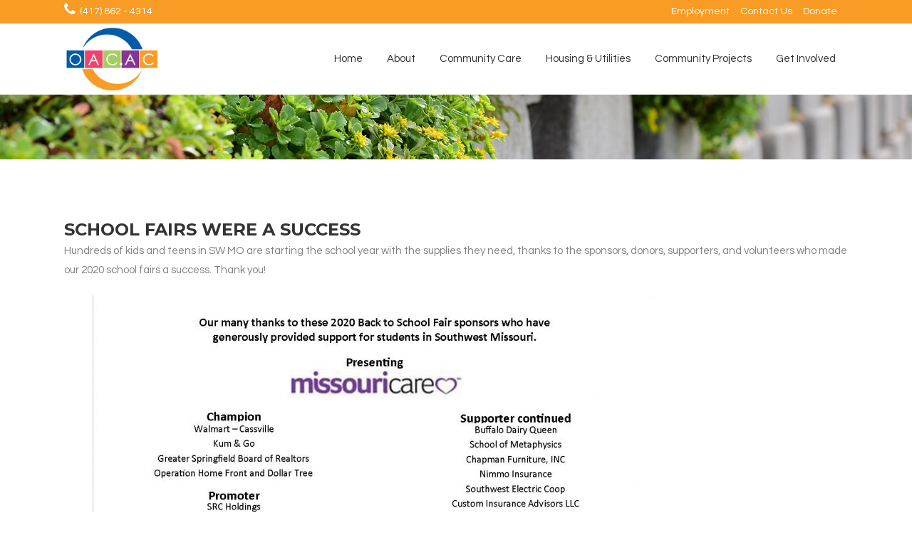

--- FILE ---
content_type: text/html; charset=UTF-8
request_url: https://oac.ac/23152-2/
body_size: 14620
content:
<!DOCTYPE html>
<html lang="en-US">
<head>
	<meta charset="UTF-8" />
	
	<title>OACAC |   School Fairs Were A Success</title>

	
			
						<meta name="viewport" content="width=device-width,initial-scale=1,user-scalable=no">
		
	<link rel="profile" href="https://gmpg.org/xfn/11" />
	<link rel="pingback" href="https://oac.ac/xmlrpc.php" />
            <link rel="shortcut icon" type="image/x-icon" href="https://oac.ac/wp-content/uploads/2016/12/favicon.ico">
        <link rel="apple-touch-icon" href="https://oac.ac/wp-content/uploads/2016/12/favicon.ico"/>
    	
<!-- MapPress Easy Google Maps Version:2.89.5 (https://www.mappresspro.com) -->
<link href='//fonts.googleapis.com/css?family=Raleway:100,200,300,400,500,600,700,800,900,300italic,400italic,700italic|Questrial:100,200,300,400,500,600,700,800,900,300italic,400italic,700italic|Montserrat:100,200,300,400,500,600,700,800,900,300italic,400italic,700italic&subset=latin,latin-ext' rel='stylesheet' type='text/css'>
<script type="application/javascript">var QodeAjaxUrl = "https://oac.ac/wp-admin/admin-ajax.php"</script><meta name='robots' content='max-image-preview:large' />
<link rel='dns-prefetch' href='//translate.google.com' />
<link rel='dns-prefetch' href='//www.google.com' />
<link rel='dns-prefetch' href='//fonts.googleapis.com' />
<link rel="alternate" type="application/rss+xml" title="OACAC &raquo; Feed" href="https://oac.ac/feed/" />
<link rel="alternate" type="application/rss+xml" title="OACAC &raquo; Comments Feed" href="https://oac.ac/comments/feed/" />
<link rel="alternate" type="application/rss+xml" title="OACAC &raquo; School Fairs Were A Success Comments Feed" href="https://oac.ac/23152-2/feed/" />
<script type="text/javascript">
/* <![CDATA[ */
window._wpemojiSettings = {"baseUrl":"https:\/\/s.w.org\/images\/core\/emoji\/14.0.0\/72x72\/","ext":".png","svgUrl":"https:\/\/s.w.org\/images\/core\/emoji\/14.0.0\/svg\/","svgExt":".svg","source":{"concatemoji":"https:\/\/oac.ac\/wp-includes\/js\/wp-emoji-release.min.js?ver=6.4.3"}};
/*! This file is auto-generated */
!function(i,n){var o,s,e;function c(e){try{var t={supportTests:e,timestamp:(new Date).valueOf()};sessionStorage.setItem(o,JSON.stringify(t))}catch(e){}}function p(e,t,n){e.clearRect(0,0,e.canvas.width,e.canvas.height),e.fillText(t,0,0);var t=new Uint32Array(e.getImageData(0,0,e.canvas.width,e.canvas.height).data),r=(e.clearRect(0,0,e.canvas.width,e.canvas.height),e.fillText(n,0,0),new Uint32Array(e.getImageData(0,0,e.canvas.width,e.canvas.height).data));return t.every(function(e,t){return e===r[t]})}function u(e,t,n){switch(t){case"flag":return n(e,"\ud83c\udff3\ufe0f\u200d\u26a7\ufe0f","\ud83c\udff3\ufe0f\u200b\u26a7\ufe0f")?!1:!n(e,"\ud83c\uddfa\ud83c\uddf3","\ud83c\uddfa\u200b\ud83c\uddf3")&&!n(e,"\ud83c\udff4\udb40\udc67\udb40\udc62\udb40\udc65\udb40\udc6e\udb40\udc67\udb40\udc7f","\ud83c\udff4\u200b\udb40\udc67\u200b\udb40\udc62\u200b\udb40\udc65\u200b\udb40\udc6e\u200b\udb40\udc67\u200b\udb40\udc7f");case"emoji":return!n(e,"\ud83e\udef1\ud83c\udffb\u200d\ud83e\udef2\ud83c\udfff","\ud83e\udef1\ud83c\udffb\u200b\ud83e\udef2\ud83c\udfff")}return!1}function f(e,t,n){var r="undefined"!=typeof WorkerGlobalScope&&self instanceof WorkerGlobalScope?new OffscreenCanvas(300,150):i.createElement("canvas"),a=r.getContext("2d",{willReadFrequently:!0}),o=(a.textBaseline="top",a.font="600 32px Arial",{});return e.forEach(function(e){o[e]=t(a,e,n)}),o}function t(e){var t=i.createElement("script");t.src=e,t.defer=!0,i.head.appendChild(t)}"undefined"!=typeof Promise&&(o="wpEmojiSettingsSupports",s=["flag","emoji"],n.supports={everything:!0,everythingExceptFlag:!0},e=new Promise(function(e){i.addEventListener("DOMContentLoaded",e,{once:!0})}),new Promise(function(t){var n=function(){try{var e=JSON.parse(sessionStorage.getItem(o));if("object"==typeof e&&"number"==typeof e.timestamp&&(new Date).valueOf()<e.timestamp+604800&&"object"==typeof e.supportTests)return e.supportTests}catch(e){}return null}();if(!n){if("undefined"!=typeof Worker&&"undefined"!=typeof OffscreenCanvas&&"undefined"!=typeof URL&&URL.createObjectURL&&"undefined"!=typeof Blob)try{var e="postMessage("+f.toString()+"("+[JSON.stringify(s),u.toString(),p.toString()].join(",")+"));",r=new Blob([e],{type:"text/javascript"}),a=new Worker(URL.createObjectURL(r),{name:"wpTestEmojiSupports"});return void(a.onmessage=function(e){c(n=e.data),a.terminate(),t(n)})}catch(e){}c(n=f(s,u,p))}t(n)}).then(function(e){for(var t in e)n.supports[t]=e[t],n.supports.everything=n.supports.everything&&n.supports[t],"flag"!==t&&(n.supports.everythingExceptFlag=n.supports.everythingExceptFlag&&n.supports[t]);n.supports.everythingExceptFlag=n.supports.everythingExceptFlag&&!n.supports.flag,n.DOMReady=!1,n.readyCallback=function(){n.DOMReady=!0}}).then(function(){return e}).then(function(){var e;n.supports.everything||(n.readyCallback(),(e=n.source||{}).concatemoji?t(e.concatemoji):e.wpemoji&&e.twemoji&&(t(e.twemoji),t(e.wpemoji)))}))}((window,document),window._wpemojiSettings);
/* ]]> */
</script>
<style id='wp-emoji-styles-inline-css' type='text/css'>

	img.wp-smiley, img.emoji {
		display: inline !important;
		border: none !important;
		box-shadow: none !important;
		height: 1em !important;
		width: 1em !important;
		margin: 0 0.07em !important;
		vertical-align: -0.1em !important;
		background: none !important;
		padding: 0 !important;
	}
</style>
<link rel='stylesheet' id='wp-block-library-css' href='https://oac.ac/wp-includes/css/dist/block-library/style.min.css?ver=6.4.3' type='text/css' media='all' />
<link rel='stylesheet' id='mappress-css' href='https://oac.ac/wp-content/plugins/mappress-google-maps-for-wordpress/css/mappress.css?ver=2.89.5' type='text/css' media='all' />
<style id='create-block-campaignblock-style-inline-css' type='text/css'>
/*!***************************************************************************************************************************************************************************************************************************************!*\
  !*** css ./node_modules/css-loader/dist/cjs.js??ruleSet[1].rules[4].use[1]!./node_modules/postcss-loader/dist/cjs.js??ruleSet[1].rules[4].use[2]!./node_modules/sass-loader/dist/cjs.js??ruleSet[1].rules[4].use[3]!./src/style.scss ***!
  \***************************************************************************************************************************************************************************************************************************************/
/**
 * The following styles get applied both on the front of your site
 * and in the editor.
 *
 * Replace them with your own styles or remove the file completely.
 */
.wp-block-create-block-campaignblock {
  background-color: white;
  padding: 20px;
  text-align: center;
}

.wp-block-create-block-campaignblock .charitable-logo {
  margin-left: auto;
  margin-right: auto;
  display: table;
}

/*# sourceMappingURL=style-index.css.map*/
</style>
<style id='classic-theme-styles-inline-css' type='text/css'>
/*! This file is auto-generated */
.wp-block-button__link{color:#fff;background-color:#32373c;border-radius:9999px;box-shadow:none;text-decoration:none;padding:calc(.667em + 2px) calc(1.333em + 2px);font-size:1.125em}.wp-block-file__button{background:#32373c;color:#fff;text-decoration:none}
</style>
<style id='global-styles-inline-css' type='text/css'>
body{--wp--preset--color--black: #000000;--wp--preset--color--cyan-bluish-gray: #abb8c3;--wp--preset--color--white: #ffffff;--wp--preset--color--pale-pink: #f78da7;--wp--preset--color--vivid-red: #cf2e2e;--wp--preset--color--luminous-vivid-orange: #ff6900;--wp--preset--color--luminous-vivid-amber: #fcb900;--wp--preset--color--light-green-cyan: #7bdcb5;--wp--preset--color--vivid-green-cyan: #00d084;--wp--preset--color--pale-cyan-blue: #8ed1fc;--wp--preset--color--vivid-cyan-blue: #0693e3;--wp--preset--color--vivid-purple: #9b51e0;--wp--preset--gradient--vivid-cyan-blue-to-vivid-purple: linear-gradient(135deg,rgba(6,147,227,1) 0%,rgb(155,81,224) 100%);--wp--preset--gradient--light-green-cyan-to-vivid-green-cyan: linear-gradient(135deg,rgb(122,220,180) 0%,rgb(0,208,130) 100%);--wp--preset--gradient--luminous-vivid-amber-to-luminous-vivid-orange: linear-gradient(135deg,rgba(252,185,0,1) 0%,rgba(255,105,0,1) 100%);--wp--preset--gradient--luminous-vivid-orange-to-vivid-red: linear-gradient(135deg,rgba(255,105,0,1) 0%,rgb(207,46,46) 100%);--wp--preset--gradient--very-light-gray-to-cyan-bluish-gray: linear-gradient(135deg,rgb(238,238,238) 0%,rgb(169,184,195) 100%);--wp--preset--gradient--cool-to-warm-spectrum: linear-gradient(135deg,rgb(74,234,220) 0%,rgb(151,120,209) 20%,rgb(207,42,186) 40%,rgb(238,44,130) 60%,rgb(251,105,98) 80%,rgb(254,248,76) 100%);--wp--preset--gradient--blush-light-purple: linear-gradient(135deg,rgb(255,206,236) 0%,rgb(152,150,240) 100%);--wp--preset--gradient--blush-bordeaux: linear-gradient(135deg,rgb(254,205,165) 0%,rgb(254,45,45) 50%,rgb(107,0,62) 100%);--wp--preset--gradient--luminous-dusk: linear-gradient(135deg,rgb(255,203,112) 0%,rgb(199,81,192) 50%,rgb(65,88,208) 100%);--wp--preset--gradient--pale-ocean: linear-gradient(135deg,rgb(255,245,203) 0%,rgb(182,227,212) 50%,rgb(51,167,181) 100%);--wp--preset--gradient--electric-grass: linear-gradient(135deg,rgb(202,248,128) 0%,rgb(113,206,126) 100%);--wp--preset--gradient--midnight: linear-gradient(135deg,rgb(2,3,129) 0%,rgb(40,116,252) 100%);--wp--preset--font-size--small: 13px;--wp--preset--font-size--medium: 20px;--wp--preset--font-size--large: 36px;--wp--preset--font-size--x-large: 42px;--wp--preset--spacing--20: 0.44rem;--wp--preset--spacing--30: 0.67rem;--wp--preset--spacing--40: 1rem;--wp--preset--spacing--50: 1.5rem;--wp--preset--spacing--60: 2.25rem;--wp--preset--spacing--70: 3.38rem;--wp--preset--spacing--80: 5.06rem;--wp--preset--shadow--natural: 6px 6px 9px rgba(0, 0, 0, 0.2);--wp--preset--shadow--deep: 12px 12px 50px rgba(0, 0, 0, 0.4);--wp--preset--shadow--sharp: 6px 6px 0px rgba(0, 0, 0, 0.2);--wp--preset--shadow--outlined: 6px 6px 0px -3px rgba(255, 255, 255, 1), 6px 6px rgba(0, 0, 0, 1);--wp--preset--shadow--crisp: 6px 6px 0px rgba(0, 0, 0, 1);}:where(.is-layout-flex){gap: 0.5em;}:where(.is-layout-grid){gap: 0.5em;}body .is-layout-flow > .alignleft{float: left;margin-inline-start: 0;margin-inline-end: 2em;}body .is-layout-flow > .alignright{float: right;margin-inline-start: 2em;margin-inline-end: 0;}body .is-layout-flow > .aligncenter{margin-left: auto !important;margin-right: auto !important;}body .is-layout-constrained > .alignleft{float: left;margin-inline-start: 0;margin-inline-end: 2em;}body .is-layout-constrained > .alignright{float: right;margin-inline-start: 2em;margin-inline-end: 0;}body .is-layout-constrained > .aligncenter{margin-left: auto !important;margin-right: auto !important;}body .is-layout-constrained > :where(:not(.alignleft):not(.alignright):not(.alignfull)){max-width: var(--wp--style--global--content-size);margin-left: auto !important;margin-right: auto !important;}body .is-layout-constrained > .alignwide{max-width: var(--wp--style--global--wide-size);}body .is-layout-flex{display: flex;}body .is-layout-flex{flex-wrap: wrap;align-items: center;}body .is-layout-flex > *{margin: 0;}body .is-layout-grid{display: grid;}body .is-layout-grid > *{margin: 0;}:where(.wp-block-columns.is-layout-flex){gap: 2em;}:where(.wp-block-columns.is-layout-grid){gap: 2em;}:where(.wp-block-post-template.is-layout-flex){gap: 1.25em;}:where(.wp-block-post-template.is-layout-grid){gap: 1.25em;}.has-black-color{color: var(--wp--preset--color--black) !important;}.has-cyan-bluish-gray-color{color: var(--wp--preset--color--cyan-bluish-gray) !important;}.has-white-color{color: var(--wp--preset--color--white) !important;}.has-pale-pink-color{color: var(--wp--preset--color--pale-pink) !important;}.has-vivid-red-color{color: var(--wp--preset--color--vivid-red) !important;}.has-luminous-vivid-orange-color{color: var(--wp--preset--color--luminous-vivid-orange) !important;}.has-luminous-vivid-amber-color{color: var(--wp--preset--color--luminous-vivid-amber) !important;}.has-light-green-cyan-color{color: var(--wp--preset--color--light-green-cyan) !important;}.has-vivid-green-cyan-color{color: var(--wp--preset--color--vivid-green-cyan) !important;}.has-pale-cyan-blue-color{color: var(--wp--preset--color--pale-cyan-blue) !important;}.has-vivid-cyan-blue-color{color: var(--wp--preset--color--vivid-cyan-blue) !important;}.has-vivid-purple-color{color: var(--wp--preset--color--vivid-purple) !important;}.has-black-background-color{background-color: var(--wp--preset--color--black) !important;}.has-cyan-bluish-gray-background-color{background-color: var(--wp--preset--color--cyan-bluish-gray) !important;}.has-white-background-color{background-color: var(--wp--preset--color--white) !important;}.has-pale-pink-background-color{background-color: var(--wp--preset--color--pale-pink) !important;}.has-vivid-red-background-color{background-color: var(--wp--preset--color--vivid-red) !important;}.has-luminous-vivid-orange-background-color{background-color: var(--wp--preset--color--luminous-vivid-orange) !important;}.has-luminous-vivid-amber-background-color{background-color: var(--wp--preset--color--luminous-vivid-amber) !important;}.has-light-green-cyan-background-color{background-color: var(--wp--preset--color--light-green-cyan) !important;}.has-vivid-green-cyan-background-color{background-color: var(--wp--preset--color--vivid-green-cyan) !important;}.has-pale-cyan-blue-background-color{background-color: var(--wp--preset--color--pale-cyan-blue) !important;}.has-vivid-cyan-blue-background-color{background-color: var(--wp--preset--color--vivid-cyan-blue) !important;}.has-vivid-purple-background-color{background-color: var(--wp--preset--color--vivid-purple) !important;}.has-black-border-color{border-color: var(--wp--preset--color--black) !important;}.has-cyan-bluish-gray-border-color{border-color: var(--wp--preset--color--cyan-bluish-gray) !important;}.has-white-border-color{border-color: var(--wp--preset--color--white) !important;}.has-pale-pink-border-color{border-color: var(--wp--preset--color--pale-pink) !important;}.has-vivid-red-border-color{border-color: var(--wp--preset--color--vivid-red) !important;}.has-luminous-vivid-orange-border-color{border-color: var(--wp--preset--color--luminous-vivid-orange) !important;}.has-luminous-vivid-amber-border-color{border-color: var(--wp--preset--color--luminous-vivid-amber) !important;}.has-light-green-cyan-border-color{border-color: var(--wp--preset--color--light-green-cyan) !important;}.has-vivid-green-cyan-border-color{border-color: var(--wp--preset--color--vivid-green-cyan) !important;}.has-pale-cyan-blue-border-color{border-color: var(--wp--preset--color--pale-cyan-blue) !important;}.has-vivid-cyan-blue-border-color{border-color: var(--wp--preset--color--vivid-cyan-blue) !important;}.has-vivid-purple-border-color{border-color: var(--wp--preset--color--vivid-purple) !important;}.has-vivid-cyan-blue-to-vivid-purple-gradient-background{background: var(--wp--preset--gradient--vivid-cyan-blue-to-vivid-purple) !important;}.has-light-green-cyan-to-vivid-green-cyan-gradient-background{background: var(--wp--preset--gradient--light-green-cyan-to-vivid-green-cyan) !important;}.has-luminous-vivid-amber-to-luminous-vivid-orange-gradient-background{background: var(--wp--preset--gradient--luminous-vivid-amber-to-luminous-vivid-orange) !important;}.has-luminous-vivid-orange-to-vivid-red-gradient-background{background: var(--wp--preset--gradient--luminous-vivid-orange-to-vivid-red) !important;}.has-very-light-gray-to-cyan-bluish-gray-gradient-background{background: var(--wp--preset--gradient--very-light-gray-to-cyan-bluish-gray) !important;}.has-cool-to-warm-spectrum-gradient-background{background: var(--wp--preset--gradient--cool-to-warm-spectrum) !important;}.has-blush-light-purple-gradient-background{background: var(--wp--preset--gradient--blush-light-purple) !important;}.has-blush-bordeaux-gradient-background{background: var(--wp--preset--gradient--blush-bordeaux) !important;}.has-luminous-dusk-gradient-background{background: var(--wp--preset--gradient--luminous-dusk) !important;}.has-pale-ocean-gradient-background{background: var(--wp--preset--gradient--pale-ocean) !important;}.has-electric-grass-gradient-background{background: var(--wp--preset--gradient--electric-grass) !important;}.has-midnight-gradient-background{background: var(--wp--preset--gradient--midnight) !important;}.has-small-font-size{font-size: var(--wp--preset--font-size--small) !important;}.has-medium-font-size{font-size: var(--wp--preset--font-size--medium) !important;}.has-large-font-size{font-size: var(--wp--preset--font-size--large) !important;}.has-x-large-font-size{font-size: var(--wp--preset--font-size--x-large) !important;}
.wp-block-navigation a:where(:not(.wp-element-button)){color: inherit;}
:where(.wp-block-post-template.is-layout-flex){gap: 1.25em;}:where(.wp-block-post-template.is-layout-grid){gap: 1.25em;}
:where(.wp-block-columns.is-layout-flex){gap: 2em;}:where(.wp-block-columns.is-layout-grid){gap: 2em;}
.wp-block-pullquote{font-size: 1.5em;line-height: 1.6;}
</style>
<link rel='stylesheet' id='layerslider-css' href='https://oac.ac/wp-content/plugins/LayerSlider/static/css/layerslider.css?ver=5.6.9' type='text/css' media='all' />
<link rel='stylesheet' id='ls-google-fonts-css' href='https://fonts.googleapis.com/css?family=Lato:100,300,regular,700,900%7COpen+Sans:300%7CIndie+Flower:regular%7COswald:300,regular,700&#038;subset=latin%2Clatin-ext' type='text/css' media='all' />
<link rel='stylesheet' id='google-language-translator-css' href='https://oac.ac/wp-content/plugins/google-language-translator/css/style.css?ver=6.0.20' type='text/css' media='' />
<link rel='stylesheet' id='wired-impact-volunteer-management-css' href='https://oac.ac/wp-content/plugins/wired-impact-volunteer-management/frontend/css/wi-volunteer-management-public.css?ver=2.4' type='text/css' media='all' />
<link rel='stylesheet' id='charitable-styles-css' href='https://oac.ac/wp-content/plugins/charitable/assets/css/charitable.min.css?ver=1.8.1.4' type='text/css' media='all' />
<link rel='stylesheet' id='default_style-css' href='https://oac.ac/wp-content/themes/bridge/style.css?ver=6.4.3' type='text/css' media='all' />
<link rel='stylesheet' id='qode_font_awesome-css' href='https://oac.ac/wp-content/themes/bridge/css/font-awesome/css/font-awesome.min.css?ver=6.4.3' type='text/css' media='all' />
<link rel='stylesheet' id='qode_font_elegant-css' href='https://oac.ac/wp-content/themes/bridge/css/elegant-icons/style.min.css?ver=6.4.3' type='text/css' media='all' />
<link rel='stylesheet' id='qode_linea_icons-css' href='https://oac.ac/wp-content/themes/bridge/css/linea-icons/style.css?ver=6.4.3' type='text/css' media='all' />
<link rel='stylesheet' id='qode_dripicons-css' href='https://oac.ac/wp-content/themes/bridge/css/dripicons/dripicons.css?ver=6.4.3' type='text/css' media='all' />
<link rel='stylesheet' id='stylesheet-css' href='https://oac.ac/wp-content/themes/bridge/css/stylesheet.min.css?ver=6.4.3' type='text/css' media='all' />
<style id='stylesheet-inline-css' type='text/css'>
   .postid-23152.disabled_footer_top .footer_top_holder, .postid-23152.disabled_footer_bottom .footer_bottom_holder { display: none;}


</style>
<link rel='stylesheet' id='qode_print-css' href='https://oac.ac/wp-content/themes/bridge/css/print.css?ver=6.4.3' type='text/css' media='all' />
<link rel='stylesheet' id='mac_stylesheet-css' href='https://oac.ac/wp-content/themes/bridge/css/mac_stylesheet.css?ver=6.4.3' type='text/css' media='all' />
<link rel='stylesheet' id='webkit-css' href='https://oac.ac/wp-content/themes/bridge/css/webkit_stylesheet.css?ver=6.4.3' type='text/css' media='all' />
<link rel='stylesheet' id='style_dynamic-css' href='https://oac.ac/wp-content/themes/bridge/css/style_dynamic.css?ver=1545325141' type='text/css' media='all' />
<link rel='stylesheet' id='responsive-css' href='https://oac.ac/wp-content/themes/bridge/css/responsive.min.css?ver=6.4.3' type='text/css' media='all' />
<link rel='stylesheet' id='style_dynamic_responsive-css' href='https://oac.ac/wp-content/themes/bridge/css/style_dynamic_responsive.css?ver=1545325141' type='text/css' media='all' />
<link rel='stylesheet' id='js_composer_front-css' href='https://oac.ac/wp-content/plugins/js_composer/assets/css/js_composer.min.css?ver=7.5' type='text/css' media='all' />
<link rel='stylesheet' id='custom_css-css' href='https://oac.ac/wp-content/themes/bridge/css/custom_css.css?ver=1545325141' type='text/css' media='all' />
<link rel='stylesheet' id='tablepress-default-css' href='https://oac.ac/wp-content/tablepress-combined.min.css?ver=10' type='text/css' media='all' />
<link rel='stylesheet' id='childstyle-css' href='https://oac.ac/wp-content/themes/bridge-child/style.css?ver=6.4.3' type='text/css' media='all' />
<script type="text/javascript" src="https://oac.ac/wp-content/plugins/charitable/assets/js/libraries/js-cookie.min.js?ver=2.1.4" id="js-cookie-js"></script>
<script type="text/javascript" id="charitable-sessions-js-extra">
/* <![CDATA[ */
var CHARITABLE_SESSION = {"ajaxurl":"https:\/\/oac.ac\/wp-admin\/admin-ajax.php","id":"","cookie_name":"charitable_session","expiration":"86400","expiration_variant":"82800","secure":"","cookie_path":"\/","cookie_domain":"","generated_id":"4afdd8a74f4029ade464cb266dfee4d5","disable_cookie":""};
/* ]]> */
</script>
<script type="text/javascript" src="https://oac.ac/wp-content/plugins/charitable/assets/js/charitable-session.min.js?ver=1.8.1.4" id="charitable-sessions-js"></script>
<script type="text/javascript" src="https://oac.ac/wp-content/plugins/LayerSlider/static/js/greensock.js?ver=1.11.8" id="greensock-js"></script>
<script type="text/javascript" src="https://oac.ac/wp-includes/js/jquery/jquery.min.js?ver=3.7.1" id="jquery-core-js"></script>
<script type="text/javascript" src="https://oac.ac/wp-includes/js/jquery/jquery-migrate.min.js?ver=3.4.1" id="jquery-migrate-js"></script>
<script type="text/javascript" id="layerslider-js-extra">
/* <![CDATA[ */
var LS_Meta = {"v":"5.6.9"};
/* ]]> */
</script>
<script type="text/javascript" src="https://oac.ac/wp-content/plugins/LayerSlider/static/js/layerslider.kreaturamedia.jquery.js?ver=5.6.9" id="layerslider-js"></script>
<script type="text/javascript" src="https://oac.ac/wp-content/plugins/LayerSlider/static/js/layerslider.transitions.js?ver=5.6.9" id="layerslider-transitions-js"></script>
<script type="text/javascript" src="https://oac.ac/wp-content/plugins/revslider/public/assets/js/rbtools.min.js?ver=6.6.20" async id="tp-tools-js"></script>
<script type="text/javascript" src="https://oac.ac/wp-content/plugins/revslider/public/assets/js/rs6.min.js?ver=6.6.20" async id="revmin-js"></script>
<script type="text/javascript" id="wired-impact-volunteer-management-js-extra">
/* <![CDATA[ */
var wivm_ajax = {"ajaxurl":"https:\/\/oac.ac\/wp-admin\/admin-ajax.php"};
/* ]]> */
</script>
<script type="text/javascript" src="https://oac.ac/wp-content/plugins/wired-impact-volunteer-management/frontend/js/wi-volunteer-management-public.js?ver=2.4" id="wired-impact-volunteer-management-js"></script>
<script></script><meta name="generator" content="Powered by LayerSlider 5.6.9 - Multi-Purpose, Responsive, Parallax, Mobile-Friendly Slider Plugin for WordPress." />
<!-- LayerSlider updates and docs at: https://kreaturamedia.com/layerslider-responsive-wordpress-slider-plugin/ -->
<link rel="https://api.w.org/" href="https://oac.ac/wp-json/" /><link rel="alternate" type="application/json" href="https://oac.ac/wp-json/wp/v2/posts/23152" /><link rel="EditURI" type="application/rsd+xml" title="RSD" href="https://oac.ac/xmlrpc.php?rsd" />
<link rel="canonical" href="https://oac.ac/23152-2/" />
<link rel='shortlink' href='https://oac.ac/?p=23152' />
<link rel="alternate" type="application/json+oembed" href="https://oac.ac/wp-json/oembed/1.0/embed?url=https%3A%2F%2Foac.ac%2F23152-2%2F" />
<link rel="alternate" type="text/xml+oembed" href="https://oac.ac/wp-json/oembed/1.0/embed?url=https%3A%2F%2Foac.ac%2F23152-2%2F&#038;format=xml" />
<style>#google_language_translator a{display:none!important;}div.skiptranslate.goog-te-gadget{display:inline!important;}.goog-te-gadget{color:transparent!important;}.goog-te-gadget{font-size:0px!important;}.goog-branding{display:none;}.goog-tooltip{display: none!important;}.goog-tooltip:hover{display: none!important;}.goog-text-highlight{background-color:transparent!important;border:none!important;box-shadow:none!important;}#flags{display:none;}div.skiptranslate{display:none!important;}body{top:0px!important;}#goog-gt-{display:none!important;}font font{background-color:transparent!important;box-shadow:none!important;position:initial!important;}</style><!-- Google Tag Manager -->
<script>(function(w,d,s,l,i){w[l]=w[l]||[];w[l].push({'gtm.start':
new Date().getTime(),event:'gtm.js'});var f=d.getElementsByTagName(s)[0],
j=d.createElement(s),dl=l!='dataLayer'?'&l='+l:'';j.async=true;j.src=
'https://www.googletagmanager.com/gtm.js?id='+i+dl;f.parentNode.insertBefore(j,f);
})(window,document,'script','dataLayer','GTM-M8ZPST4');</script>
<!-- End Google Tag Manager -->
<style id="charitable-highlight-colour-styles">.campaign-raised .amount, .campaign-figures .amount,.donors-count, .time-left,.charitable-form-field a:not(.button),.charitable-form-fields .charitable-fieldset a:not(.button),.charitable-notice,.charitable-notice .errors a {color:#f89d35;}.campaign-progress-bar .bar,.donate-button,#charitable-donation-form .donation-amount.selected,#charitable-donation-amount-form .donation-amount.selected {background-color:#f89d35;}#charitable-donation-form .donation-amount.selected,#charitable-donation-amount-form .donation-amount.selected,.charitable-notice, .charitable-drag-drop-images li:hover a.remove-image,.supports-drag-drop .charitable-drag-drop-dropzone.drag-over {border-color:#f89d35;}</style><meta name="generator" content="Powered by WPBakery Page Builder - drag and drop page builder for WordPress."/>
<meta name="generator" content="Powered by Slider Revolution 6.6.20 - responsive, Mobile-Friendly Slider Plugin for WordPress with comfortable drag and drop interface." />
<script>function setREVStartSize(e){
			//window.requestAnimationFrame(function() {
				window.RSIW = window.RSIW===undefined ? window.innerWidth : window.RSIW;
				window.RSIH = window.RSIH===undefined ? window.innerHeight : window.RSIH;
				try {
					var pw = document.getElementById(e.c).parentNode.offsetWidth,
						newh;
					pw = pw===0 || isNaN(pw) || (e.l=="fullwidth" || e.layout=="fullwidth") ? window.RSIW : pw;
					e.tabw = e.tabw===undefined ? 0 : parseInt(e.tabw);
					e.thumbw = e.thumbw===undefined ? 0 : parseInt(e.thumbw);
					e.tabh = e.tabh===undefined ? 0 : parseInt(e.tabh);
					e.thumbh = e.thumbh===undefined ? 0 : parseInt(e.thumbh);
					e.tabhide = e.tabhide===undefined ? 0 : parseInt(e.tabhide);
					e.thumbhide = e.thumbhide===undefined ? 0 : parseInt(e.thumbhide);
					e.mh = e.mh===undefined || e.mh=="" || e.mh==="auto" ? 0 : parseInt(e.mh,0);
					if(e.layout==="fullscreen" || e.l==="fullscreen")
						newh = Math.max(e.mh,window.RSIH);
					else{
						e.gw = Array.isArray(e.gw) ? e.gw : [e.gw];
						for (var i in e.rl) if (e.gw[i]===undefined || e.gw[i]===0) e.gw[i] = e.gw[i-1];
						e.gh = e.el===undefined || e.el==="" || (Array.isArray(e.el) && e.el.length==0)? e.gh : e.el;
						e.gh = Array.isArray(e.gh) ? e.gh : [e.gh];
						for (var i in e.rl) if (e.gh[i]===undefined || e.gh[i]===0) e.gh[i] = e.gh[i-1];
											
						var nl = new Array(e.rl.length),
							ix = 0,
							sl;
						e.tabw = e.tabhide>=pw ? 0 : e.tabw;
						e.thumbw = e.thumbhide>=pw ? 0 : e.thumbw;
						e.tabh = e.tabhide>=pw ? 0 : e.tabh;
						e.thumbh = e.thumbhide>=pw ? 0 : e.thumbh;
						for (var i in e.rl) nl[i] = e.rl[i]<window.RSIW ? 0 : e.rl[i];
						sl = nl[0];
						for (var i in nl) if (sl>nl[i] && nl[i]>0) { sl = nl[i]; ix=i;}
						var m = pw>(e.gw[ix]+e.tabw+e.thumbw) ? 1 : (pw-(e.tabw+e.thumbw)) / (e.gw[ix]);
						newh =  (e.gh[ix] * m) + (e.tabh + e.thumbh);
					}
					var el = document.getElementById(e.c);
					if (el!==null && el) el.style.height = newh+"px";
					el = document.getElementById(e.c+"_wrapper");
					if (el!==null && el) {
						el.style.height = newh+"px";
						el.style.display = "block";
					}
				} catch(e){
					console.log("Failure at Presize of Slider:" + e)
				}
			//});
		  };</script>
<noscript><style> .wpb_animate_when_almost_visible { opacity: 1; }</style></noscript></head>

<body class="post-template-default single single-post postid-23152 single-format-standard  qode-child-theme-ver-1.0.0 qode-theme-ver-17.2 qode-theme-bridge qode_header_in_grid bridge-child wpb-js-composer js-comp-ver-7.5 vc_responsive" itemscope itemtype="http://schema.org/WebPage">

<!-- Google Tag Manager (noscript) -->
<noscript><iframe src="https://www.googletagmanager.com/ns.html?id=GTM-M8ZPST4"
height="0" width="0" style="display:none;visibility:hidden"></iframe></noscript>
<!-- End Google Tag Manager (noscript) -->

<div class="wrapper">
	<div class="wrapper_inner">

    
    <!-- Google Analytics start -->
            <script>
            var _gaq = _gaq || [];
            _gaq.push(['_setAccount', 'UA-85548577-1']);
            _gaq.push(['_trackPageview']);

            (function() {
                var ga = document.createElement('script'); ga.type = 'text/javascript'; ga.async = true;
                ga.src = ('https:' == document.location.protocol ? 'https://ssl' : 'http://www') + '.google-analytics.com/ga.js';
                var s = document.getElementsByTagName('script')[0]; s.parentNode.insertBefore(ga, s);
            })();
        </script>
        <!-- Google Analytics end -->

	<header class=" has_top scroll_top  fixed scrolled_not_transparent page_header">
	<div class="header_inner clearfix">
				<div class="header_top_bottom_holder">
				<div class="header_top clearfix" style='background-color:rgba(249, 156, 37, 1);' >
				<div class="container">
			<div class="container_inner clearfix">
														<div class="left">
						<div class="inner">
							<div class="header-widget widget_glt_widget header-left-widget"><div id="google_language_translator" class="default-language-en"></div></div><div class="header-widget widget_text header-left-widget">			<div class="textwidget"><span data-type="normal"  class="qode_icon_shortcode  q_font_awsome_icon fa-2x  " style="margin: 0 3px 5px 0; "><i class="qode_icon_font_awesome fa fa-phone qode_icon_element" style="font-size: 20px;color: #ffffff;" ></i></span> (417) 862 - 4314





</div>
		</div>						</div>
					</div>
					<div class="right">
						<div class="inner">
							<div class="header-widget widget_nav_menu header-right-widget"><div class="menu-top-right-menu-container"><ul id="menu-top-right-menu" class="menu"><li id="menu-item-15831" class="menu-item menu-item-type-post_type menu-item-object-page menu-item-15831"><a href="https://oac.ac/employment/">Employment</a></li>
<li id="menu-item-15764" class="menu-item menu-item-type-post_type menu-item-object-page menu-item-15764"><a href="https://oac.ac/contact-us/">Contact Us</a></li>
<li id="menu-item-21996" class="menu-item menu-item-type-custom menu-item-object-custom menu-item-21996"><a target="_blank" rel="noopener" href="https://oac.ac/donate">Donate</a></li>
</ul></div></div>						</div>
					</div>
													</div>
		</div>
		</div>

			<div class="header_bottom clearfix" style=' background-color:rgba(255, 255, 255, 1);' >
								<div class="container">
					<div class="container_inner clearfix">
																				<div class="header_inner_left">
																	<div class="mobile_menu_button">
		<span>
			<i class="qode_icon_font_awesome fa fa-bars " ></i>		</span>
	</div>
								<div class="logo_wrapper" >
	<div class="q_logo">
		<a itemprop="url" href="https://oac.ac/" >
             <img itemprop="image" class="normal" src="https://oac.ac/wp-content/uploads/2016/10/oacaclogo.png" alt="Logo"/> 			 <img itemprop="image" class="light" src="https://oac.ac/wp-content/themes/bridge/img/logo.png" alt="Logo"/> 			 <img itemprop="image" class="dark" src="https://oac.ac/wp-content/themes/bridge/img/logo_black.png" alt="Logo"/> 			 <img itemprop="image" class="sticky" src="https://oac.ac/wp-content/themes/bridge/img/logo_black.png" alt="Logo"/> 			 <img itemprop="image" class="mobile" src="https://oac.ac/wp-content/uploads/2016/10/oacaclogo.png" alt="Logo"/> 					</a>
	</div>
	</div>															</div>
															<div class="header_inner_right">
									<div class="side_menu_button_wrapper right">
																														<div class="side_menu_button">
																																											</div>
									</div>
								</div>
							
							
							<nav class="main_menu drop_down right">
								<ul id="menu-fullscreen-menu" class=""><li id="nav-menu-item-15589" class="menu-item menu-item-type-post_type menu-item-object-page menu-item-home  narrow"><a href="https://oac.ac/" class=""><i class="menu_icon blank fa"></i><span>Home</span><span class="plus"></span></a></li>
<li id="nav-menu-item-15925" class="menu-item menu-item-type-custom menu-item-object-custom menu-item-has-children  has_sub narrow"><a href="" class=" no_link" style="cursor: default;" onclick="JavaScript: return false;"><i class="menu_icon blank fa"></i><span>About</span><span class="plus"></span></a>
<div class="second"><div class="inner"><ul>
	<li id="nav-menu-item-15929" class="menu-item menu-item-type-post_type menu-item-object-page "><a href="https://oac.ac/our-network/" class=""><i class="menu_icon blank fa"></i><span>Our Network</span><span class="plus"></span></a></li>
	<li id="nav-menu-item-15842" class="menu-item menu-item-type-post_type menu-item-object-page "><a href="https://oac.ac/our-partners/" class=""><i class="menu_icon blank fa"></i><span>Our Partners</span><span class="plus"></span></a></li>
	<li id="nav-menu-item-15871" class="menu-item menu-item-type-post_type menu-item-object-page "><a href="https://oac.ac/resources/" class=""><i class="menu_icon blank fa"></i><span>Resources</span><span class="plus"></span></a></li>
	<li id="nav-menu-item-30931" class="menu-item menu-item-type-post_type menu-item-object-page "><a href="https://oac.ac/sms-privacy-policy/" class=""><i class="menu_icon blank fa"></i><span>SMS Privacy Policy</span><span class="plus"></span></a></li>
</ul></div></div>
</li>
<li id="nav-menu-item-15654" class="menu-item menu-item-type-custom menu-item-object-custom menu-item-has-children  has_sub narrow"><a href="" class=" no_link" style="cursor: default;" onclick="JavaScript: return false;"><i class="menu_icon blank fa"></i><span>Community Care</span><span class="plus"></span></a>
<div class="second"><div class="inner"><ul>
	<li id="nav-menu-item-15672" class="menu-item menu-item-type-post_type menu-item-object-page "><a href="https://oac.ac/family-planning/" class=""><i class="menu_icon blank fa"></i><span>Family Planning</span><span class="plus"></span></a></li>
	<li id="nav-menu-item-15683" class="menu-item menu-item-type-post_type menu-item-object-page "><a href="https://oac.ac/foster-grandparents/" class=""><i class="menu_icon blank fa"></i><span>Foster Grandparent</span><span class="plus"></span></a></li>
	<li id="nav-menu-item-15721" class="menu-item menu-item-type-post_type menu-item-object-page "><a href="https://oac.ac/csbg/" class=""><i class="menu_icon blank fa"></i><span>CSBG Outreach Centers</span><span class="plus"></span></a></li>
	<li id="nav-menu-item-15686" class="menu-item menu-item-type-post_type menu-item-object-page "><a href="https://oac.ac/head-start/" class=""><i class="menu_icon blank fa"></i><span>Head Start</span><span class="plus"></span></a></li>
</ul></div></div>
</li>
<li id="nav-menu-item-15699" class="menu-item menu-item-type-custom menu-item-object-custom menu-item-has-children  has_sub narrow"><a href="" class=" no_link" style="cursor: default;" onclick="JavaScript: return false;"><i class="menu_icon blank fa"></i><span>Housing &#038; Utilities</span><span class="plus"></span></a>
<div class="second"><div class="inner"><ul>
	<li id="nav-menu-item-15698" class="menu-item menu-item-type-post_type menu-item-object-page "><a href="https://oac.ac/housing-assistance/" class=""><i class="menu_icon blank fa"></i><span>Housing Assistance</span><span class="plus"></span></a></li>
	<li id="nav-menu-item-15709" class="menu-item menu-item-type-post_type menu-item-object-page "><a href="https://oac.ac/liheap-energy-programs/" class=""><i class="menu_icon blank fa"></i><span>LIHEAP Energy Programs</span><span class="plus"></span></a></li>
	<li id="nav-menu-item-15708" class="menu-item menu-item-type-post_type menu-item-object-page "><a href="https://oac.ac/weatherization/" class=""><i class="menu_icon blank fa"></i><span>Weatherization</span><span class="plus"></span></a></li>
</ul></div></div>
</li>
<li id="nav-menu-item-15710" class="menu-item menu-item-type-custom menu-item-object-custom menu-item-has-children  has_sub narrow"><a href="" class=" no_link" style="cursor: default;" onclick="JavaScript: return false;"><i class="menu_icon blank fa"></i><span>Community Projects</span><span class="plus"></span></a>
<div class="second"><div class="inner"><ul>
	<li id="nav-menu-item-30747" class="menu-item menu-item-type-post_type menu-item-object-page "><a href="https://oac.ac/pep/" class=""><i class="menu_icon blank fa"></i><span>Patient Empowerment Project (PEP)</span><span class="plus"></span></a></li>
	<li id="nav-menu-item-15713" class="menu-item menu-item-type-post_type menu-item-object-page "><a href="https://oac.ac/poverty-simulation/" class=""><i class="menu_icon blank fa"></i><span>Poverty Simulation</span><span class="plus"></span></a></li>
	<li id="nav-menu-item-15712" class="menu-item menu-item-type-post_type menu-item-object-page "><a href="https://oac.ac/reall-simulation/" class=""><i class="menu_icon blank fa"></i><span>REALL Simulation</span><span class="plus"></span></a></li>
	<li id="nav-menu-item-15711" class="menu-item menu-item-type-post_type menu-item-object-page "><a href="https://oac.ac/voice-experience/" class=""><i class="menu_icon blank fa"></i><span>VOICE Experience</span><span class="plus"></span></a></li>
</ul></div></div>
</li>
<li id="nav-menu-item-15768" class="menu-item menu-item-type-custom menu-item-object-custom menu-item-has-children  has_sub narrow"><a href="" class=" no_link" style="cursor: default;" onclick="JavaScript: return false;"><i class="menu_icon blank fa"></i><span>Get Involved</span><span class="plus"></span></a>
<div class="second"><div class="inner"><ul>
	<li id="nav-menu-item-17094" class="menu-item menu-item-type-post_type menu-item-object-page "><a href="https://oac.ac/events/" class=""><i class="menu_icon blank fa"></i><span>Events</span><span class="plus"></span></a></li>
	<li id="nav-menu-item-15894" class="menu-item menu-item-type-post_type menu-item-object-page "><a href="https://oac.ac/volunteer/" class=""><i class="menu_icon blank fa"></i><span>Volunteer</span><span class="plus"></span></a></li>
	<li id="nav-menu-item-15848" class="menu-item menu-item-type-post_type menu-item-object-page "><a href="https://oac.ac/news/" class=""><i class="menu_icon blank fa"></i><span>News</span><span class="plus"></span></a></li>
	<li id="nav-menu-item-15865" class="menu-item menu-item-type-post_type menu-item-object-page "></li>
</ul></div></div>
</li>
</ul>							</nav>
														<nav class="mobile_menu">
	<ul id="menu-fullscreen-menu-1" class=""><li id="mobile-menu-item-15589" class="menu-item menu-item-type-post_type menu-item-object-page menu-item-home "><a href="https://oac.ac/" class=""><span>Home</span></a><span class="mobile_arrow"><i class="fa fa-angle-right"></i><i class="fa fa-angle-down"></i></span></li>
<li id="mobile-menu-item-15925" class="menu-item menu-item-type-custom menu-item-object-custom menu-item-has-children  has_sub"><h3><span>About</span></h3><span class="mobile_arrow"><i class="fa fa-angle-right"></i><i class="fa fa-angle-down"></i></span>
<ul class="sub_menu">
	<li id="mobile-menu-item-15929" class="menu-item menu-item-type-post_type menu-item-object-page "><a href="https://oac.ac/our-network/" class=""><span>Our Network</span></a><span class="mobile_arrow"><i class="fa fa-angle-right"></i><i class="fa fa-angle-down"></i></span></li>
	<li id="mobile-menu-item-15842" class="menu-item menu-item-type-post_type menu-item-object-page "><a href="https://oac.ac/our-partners/" class=""><span>Our Partners</span></a><span class="mobile_arrow"><i class="fa fa-angle-right"></i><i class="fa fa-angle-down"></i></span></li>
	<li id="mobile-menu-item-15871" class="menu-item menu-item-type-post_type menu-item-object-page "><a href="https://oac.ac/resources/" class=""><span>Resources</span></a><span class="mobile_arrow"><i class="fa fa-angle-right"></i><i class="fa fa-angle-down"></i></span></li>
	<li id="mobile-menu-item-30931" class="menu-item menu-item-type-post_type menu-item-object-page "><a href="https://oac.ac/sms-privacy-policy/" class=""><span>SMS Privacy Policy</span></a><span class="mobile_arrow"><i class="fa fa-angle-right"></i><i class="fa fa-angle-down"></i></span></li>
</ul>
</li>
<li id="mobile-menu-item-15654" class="menu-item menu-item-type-custom menu-item-object-custom menu-item-has-children  has_sub"><h3><span>Community Care</span></h3><span class="mobile_arrow"><i class="fa fa-angle-right"></i><i class="fa fa-angle-down"></i></span>
<ul class="sub_menu">
	<li id="mobile-menu-item-15672" class="menu-item menu-item-type-post_type menu-item-object-page "><a href="https://oac.ac/family-planning/" class=""><span>Family Planning</span></a><span class="mobile_arrow"><i class="fa fa-angle-right"></i><i class="fa fa-angle-down"></i></span></li>
	<li id="mobile-menu-item-15683" class="menu-item menu-item-type-post_type menu-item-object-page "><a href="https://oac.ac/foster-grandparents/" class=""><span>Foster Grandparent</span></a><span class="mobile_arrow"><i class="fa fa-angle-right"></i><i class="fa fa-angle-down"></i></span></li>
	<li id="mobile-menu-item-15721" class="menu-item menu-item-type-post_type menu-item-object-page "><a href="https://oac.ac/csbg/" class=""><span>CSBG Outreach Centers</span></a><span class="mobile_arrow"><i class="fa fa-angle-right"></i><i class="fa fa-angle-down"></i></span></li>
	<li id="mobile-menu-item-15686" class="menu-item menu-item-type-post_type menu-item-object-page "><a href="https://oac.ac/head-start/" class=""><span>Head Start</span></a><span class="mobile_arrow"><i class="fa fa-angle-right"></i><i class="fa fa-angle-down"></i></span></li>
</ul>
</li>
<li id="mobile-menu-item-15699" class="menu-item menu-item-type-custom menu-item-object-custom menu-item-has-children  has_sub"><h3><span>Housing &#038; Utilities</span></h3><span class="mobile_arrow"><i class="fa fa-angle-right"></i><i class="fa fa-angle-down"></i></span>
<ul class="sub_menu">
	<li id="mobile-menu-item-15698" class="menu-item menu-item-type-post_type menu-item-object-page "><a href="https://oac.ac/housing-assistance/" class=""><span>Housing Assistance</span></a><span class="mobile_arrow"><i class="fa fa-angle-right"></i><i class="fa fa-angle-down"></i></span></li>
	<li id="mobile-menu-item-15709" class="menu-item menu-item-type-post_type menu-item-object-page "><a href="https://oac.ac/liheap-energy-programs/" class=""><span>LIHEAP Energy Programs</span></a><span class="mobile_arrow"><i class="fa fa-angle-right"></i><i class="fa fa-angle-down"></i></span></li>
	<li id="mobile-menu-item-15708" class="menu-item menu-item-type-post_type menu-item-object-page "><a href="https://oac.ac/weatherization/" class=""><span>Weatherization</span></a><span class="mobile_arrow"><i class="fa fa-angle-right"></i><i class="fa fa-angle-down"></i></span></li>
</ul>
</li>
<li id="mobile-menu-item-15710" class="menu-item menu-item-type-custom menu-item-object-custom menu-item-has-children  has_sub"><h3><span>Community Projects</span></h3><span class="mobile_arrow"><i class="fa fa-angle-right"></i><i class="fa fa-angle-down"></i></span>
<ul class="sub_menu">
	<li id="mobile-menu-item-30747" class="menu-item menu-item-type-post_type menu-item-object-page "><a href="https://oac.ac/pep/" class=""><span>Patient Empowerment Project (PEP)</span></a><span class="mobile_arrow"><i class="fa fa-angle-right"></i><i class="fa fa-angle-down"></i></span></li>
	<li id="mobile-menu-item-15713" class="menu-item menu-item-type-post_type menu-item-object-page "><a href="https://oac.ac/poverty-simulation/" class=""><span>Poverty Simulation</span></a><span class="mobile_arrow"><i class="fa fa-angle-right"></i><i class="fa fa-angle-down"></i></span></li>
	<li id="mobile-menu-item-15712" class="menu-item menu-item-type-post_type menu-item-object-page "><a href="https://oac.ac/reall-simulation/" class=""><span>REALL Simulation</span></a><span class="mobile_arrow"><i class="fa fa-angle-right"></i><i class="fa fa-angle-down"></i></span></li>
	<li id="mobile-menu-item-15711" class="menu-item menu-item-type-post_type menu-item-object-page "><a href="https://oac.ac/voice-experience/" class=""><span>VOICE Experience</span></a><span class="mobile_arrow"><i class="fa fa-angle-right"></i><i class="fa fa-angle-down"></i></span></li>
</ul>
</li>
<li id="mobile-menu-item-15768" class="menu-item menu-item-type-custom menu-item-object-custom menu-item-has-children  has_sub"><h3><span>Get Involved</span></h3><span class="mobile_arrow"><i class="fa fa-angle-right"></i><i class="fa fa-angle-down"></i></span>
<ul class="sub_menu">
	<li id="mobile-menu-item-17094" class="menu-item menu-item-type-post_type menu-item-object-page "><a href="https://oac.ac/events/" class=""><span>Events</span></a><span class="mobile_arrow"><i class="fa fa-angle-right"></i><i class="fa fa-angle-down"></i></span></li>
	<li id="mobile-menu-item-15894" class="menu-item menu-item-type-post_type menu-item-object-page "><a href="https://oac.ac/volunteer/" class=""><span>Volunteer</span></a><span class="mobile_arrow"><i class="fa fa-angle-right"></i><i class="fa fa-angle-down"></i></span></li>
	<li id="mobile-menu-item-15848" class="menu-item menu-item-type-post_type menu-item-object-page "><a href="https://oac.ac/news/" class=""><span>News</span></a><span class="mobile_arrow"><i class="fa fa-angle-right"></i><i class="fa fa-angle-down"></i></span></li>
	<li id="mobile-menu-item-15865" class="menu-item menu-item-type-post_type menu-item-object-page "></li>
</ul>
</li>
</ul></nav>																				</div>
					</div>
									</div>
			</div>
		</div>
</header>	<a id="back_to_top" href="#">
        <span class="fa-stack">
            <i class="qode_icon_font_awesome fa fa-arrow-up " ></i>        </span>
	</a>
	
	
    
    
    <div class="content ">
        <div class="content_inner  ">
    			<div class="title_outer title_without_animation with_image"    data-height="600">
		<div class="title title_size_large  position_left " style="height:600px;">
			<div class="image responsive"><img itemprop="image" src="https://oac.ac/wp-content/uploads/2016/12/GreensinSpringfield.jpg" alt="&nbsp;" /> </div>
											</div>
			</div>
										<div class="container">
														<div class="container_inner default_template_holder" >
															<div class="blog_single blog_holder">
								<article id="post-23152" class="post-23152 post type-post status-publish format-standard hentry category-news tag-770 tag-back-to-school tag-missouri-care tag-school-supplies">
			<div class="post_content_holder">
								<div class="post_text">
					<div class="post_text_inner">
						<h2 itemprop="name" class="entry_title"><span itemprop="dateCreated" class="date entry_date updated">28 Aug<meta itemprop="interactionCount" content="UserComments: 0"/></span> School Fairs Were A Success</h2>
						<div class="post_info">
							<span class="time">Posted at 11:31h</span>
							in <a href="https://oac.ac/category/news/" rel="category tag">News</a>							<span class="post_author">
								by								<a itemprop="author" class="post_author_link" href="https://oac.ac/author/ldumas-bell/">Lindsey Dumas-Bell</a>
							</span>
							                            						</div>
						
<p>Hundreds of kids and teens in SW MO are starting the school year with the supplies they need, thanks to the sponsors, donors, supporters, and volunteers who made our 2020 school fairs a success. Thank you! </p>



<figure class="wp-block-image size-large"><img fetchpriority="high" decoding="async" width="791" height="1024" src="https://oac.ac/wp-content/uploads/2020/08/BTS-sponsorhsip-thank-you-2-791x1024.jpg" alt="" class="wp-image-23159" srcset="https://oac.ac/wp-content/uploads/2020/08/BTS-sponsorhsip-thank-you-2-791x1024.jpg 791w, https://oac.ac/wp-content/uploads/2020/08/BTS-sponsorhsip-thank-you-2-232x300.jpg 232w, https://oac.ac/wp-content/uploads/2020/08/BTS-sponsorhsip-thank-you-2-768x994.jpg 768w, https://oac.ac/wp-content/uploads/2020/08/BTS-sponsorhsip-thank-you-2-1187x1536.jpg 1187w, https://oac.ac/wp-content/uploads/2020/08/BTS-sponsorhsip-thank-you-2-700x906.jpg 700w, https://oac.ac/wp-content/uploads/2020/08/BTS-sponsorhsip-thank-you-2.jpg 1275w" sizes="(max-width: 791px) 100vw, 791px" /></figure>



<figure class="wp-block-image size-large"><img decoding="async" width="1024" height="1024" src="https://oac.ac/wp-content/uploads/2020/08/2020-school-fair-collage-2-1024x1024.png" alt="" class="wp-image-23160" srcset="https://oac.ac/wp-content/uploads/2020/08/2020-school-fair-collage-2-1024x1024.png 1024w, https://oac.ac/wp-content/uploads/2020/08/2020-school-fair-collage-2-300x300.png 300w, https://oac.ac/wp-content/uploads/2020/08/2020-school-fair-collage-2-150x150.png 150w, https://oac.ac/wp-content/uploads/2020/08/2020-school-fair-collage-2-768x768.png 768w, https://oac.ac/wp-content/uploads/2020/08/2020-school-fair-collage-2-570x570.png 570w, https://oac.ac/wp-content/uploads/2020/08/2020-school-fair-collage-2-500x500.png 500w, https://oac.ac/wp-content/uploads/2020/08/2020-school-fair-collage-2-1000x1000.png 1000w, https://oac.ac/wp-content/uploads/2020/08/2020-school-fair-collage-2-700x700.png 700w, https://oac.ac/wp-content/uploads/2020/08/2020-school-fair-collage-2.png 1080w" sizes="(max-width: 1024px) 100vw, 1024px" /></figure>



<figure class="wp-block-image size-large"><img decoding="async" width="1024" height="512" src="https://oac.ac/wp-content/uploads/2020/08/Mask-thank-you-2.png" alt="" class="wp-image-23161" srcset="https://oac.ac/wp-content/uploads/2020/08/Mask-thank-you-2.png 1024w, https://oac.ac/wp-content/uploads/2020/08/Mask-thank-you-2-300x150.png 300w, https://oac.ac/wp-content/uploads/2020/08/Mask-thank-you-2-768x384.png 768w, https://oac.ac/wp-content/uploads/2020/08/Mask-thank-you-2-1000x500.png 1000w, https://oac.ac/wp-content/uploads/2020/08/Mask-thank-you-2-700x350.png 700w" sizes="(max-width: 1024px) 100vw, 1024px" /></figure>
					</div>
				</div>
			</div>
		
			<div class="single_tags clearfix">
            <div class="tags_text">
				<h5>Tags:</h5>
				<a href="https://oac.ac/tag/2020/" rel="tag">2020</a>, <a href="https://oac.ac/tag/back-to-school/" rel="tag">back to school</a>, <a href="https://oac.ac/tag/missouri-care/" rel="tag">Missouri Care</a>, <a href="https://oac.ac/tag/school-supplies/" rel="tag">school supplies</a>			</div>
		</div>
	        <div class="icon_social_holder">
        <div class="blog_share qode_share"><div class="social_share_holder"><a href="javascript:void(0)" target="_self"><i class="icon-basic-share social_share_icon"></i><span class="social_share_title">Share</span></a><div class="social_share_dropdown"><div class="inner_arrow"></div><ul><li class="facebook_share"><a href="javascript:void(0)" onclick="window.open('http://www.facebook.com/sharer.php?u=https%3A%2F%2Foac.ac%2F23152-2%2F', 'sharer', 'toolbar=0,status=0,width=620,height=280');"><i class="fa fa-facebook"></i></a></li><li class="twitter_share"><a href="#" onclick="popUp=window.open('http://twitter.com/home?status=Hundreds+of+kids+and+teens+in+SW+MO+are+starting+the+school+year+with+the+supplies+they+need%2C+thanks+to+the+sponsors%2C+https://oac.ac/23152-2/', 'popupwindow', 'scrollbars=yes,width=800,height=400');popUp.focus();return false;"><i class="fa fa-twitter"></i></a></li><li  class="google_share"><a href="#" onclick="popUp=window.open('https://plus.google.com/share?url=https%3A%2F%2Foac.ac%2F23152-2%2F', 'popupwindow', 'scrollbars=yes,width=800,height=400');popUp.focus();return false"><i class="fa fa-google-plus"></i></a></li></ul></div></div></div>        <div class="qode_print">
            <a href="#" onClick="window.print();return false;" class="qode_print_page">
                <span class="icon-basic-printer qode_icon_printer"></span>
                <span class="eltd-printer-title">Print page</span>
            </a>
        </div>
                    <div class="qode_like"><a  href="#" class="qode-like" id="qode-like-23152" title="Like this">0<span>  Likes</span></a></div>
            </div>
	</article>													<br/><br/>						                        </div>

                    					</div>
                                 </div>
	


				<div class="content_bottom" >
					</div>
				
	</div>
</div>



	<footer >
		<div class="footer_inner clearfix">
				<div class="footer_top_holder">
            			<div class="footer_top">
								<div class="container">
					<div class="container_inner">
																	<div class="three_columns clearfix">
								<div class="column1 footer_col1">
									<div class="column_inner">
										<div id="text-6" class="widget widget_text"><h5>About</h5>			<div class="textwidget"><div class="separator  transparent center  " style="margin-top: 10px;margin-bottom: 0px;height: 0px;"></div>


<p>OACAC envisions a better quality of life for all Southwest Missouri residents. We offer a number of initiatives to alleviate the impact of poverty on people and communities.
</p>

<a itemprop="url" href="/our-network/" target="_self" data-hover-background-color="#FFFFFF" data-hover-border-color="#ffffff" data-hover-color="#ffffff" class="qbutton  small white default" style="color: #2F2F2F; border-color: #ffffff; background-color: #2F2F2F;" rel="noopener">Learn More</a>

<div class="separator  transparent center  " style="margin-top: 20px;margin-bottom: 0px;height: 0px;"></div>


<span class='q_social_icon_holder normal_social' data-color=#ffffff data-hover-color=#f99c25><a itemprop='url' href='https://twitter.com/OzarksOACAC' target='_blank' rel="noopener"><i class="qode_icon_font_awesome fa fa-twitter fa-2x simple_social" style="color: #ffffff;margin: 0 20px 20px 0;font-size: 20px;" ></i></a></span>

<span class='q_social_icon_holder normal_social' data-color=#ffffff data-hover-color=#f99c25><a itemprop='url' href='https://www.facebook.com/oacacmo/?fref=ts&ref=br_tf' target='_blank' rel="noopener"><i class="qode_icon_font_awesome fa fa-facebook fa-2x simple_social" style="color: #ffffff;margin: 0 20px 20px 0;font-size: 20px;" ></i></a></span>

<span class='q_social_icon_holder normal_social' data-color=#ffffff data-hover-color=#f99c25><a itemprop='url' href='https://www.instagram.com/oacac_community_action/' target='_blank' rel="noopener"><i class="qode_icon_font_awesome fa fa-instagram fa-2x simple_social" style="color: #ffffff;margin: 0 20px 20px 0;font-size: 20px;" ></i></a></span>

<span class='q_social_icon_holder normal_social' data-color=#ffffff data-hover-color=#f99c25><a itemprop='url' href='https://www.pinterest.com/oacac/' target='_blank' rel="noopener"><i class="qode_icon_font_awesome fa fa-pinterest fa-2x simple_social" style="color: #ffffff;margin: 0 20px 20px 0;font-size: 20px;" ></i></a></span></div>
		</div>									</div>
								</div>
								<div class="column2 footer_col2">
									<div class="column_inner">
										<div class="widget qode_latest_posts_widget"><h5>Upcoming Events</h5>
<div class='latest_post_holder image_in_box  ' >
    <ul>
    
        <li class="clearfix">
            <div class="latest_post"  >
                <div class="latest_post_image clearfix">
                    <a itemprop="url" href="https://oac.ac/queen-city-shout-2026/">
                                                <img itemprop="image" src="" alt="" />
                    </a>
                </div>


                <div class="latest_post_text">
                    <div class="latest_post_inner">
                        <div class="latest_post_text_inner">
                            <h5 itemprop="name" class="latest_post_title entry_title"><a itemprop="url" href="https://oac.ac/queen-city-shout-2026/">Queen City Shout 2026 Save The Date</a></h5>
                            
                            <span class="post_infos">
                                                                    <span class="date_hour_holder">
                                        <span itemprop="dateCreated" class="date entry_date updated">18 December, 2025 <meta itemprop="interactionCount" content="UserComments: 0"/></span>
                                    </span>
                                
                                
                                
                                
                                                            </span>
                        </div>
                    </div>
                </div>
            </div>
        </li>
        
        <li class="clearfix">
            <div class="latest_post"  >
                <div class="latest_post_image clearfix">
                    <a itemprop="url" href="https://oac.ac/community-baby-shower-rescheduled/">
                                                <img itemprop="image" src="" alt="" />
                    </a>
                </div>


                <div class="latest_post_text">
                    <div class="latest_post_inner">
                        <div class="latest_post_text_inner">
                            <h5 itemprop="name" class="latest_post_title entry_title"><a itemprop="url" href="https://oac.ac/community-baby-shower-rescheduled/">Community Baby Shower Rescheduled</a></h5>
                            
                            <span class="post_infos">
                                                                    <span class="date_hour_holder">
                                        <span itemprop="dateCreated" class="date entry_date updated">22 January, 2026 <meta itemprop="interactionCount" content="UserComments: 0"/></span>
                                    </span>
                                
                                
                                
                                
                                                            </span>
                        </div>
                    </div>
                </div>
            </div>
        </li>
        
    </ul>
</div></div>									</div>
								</div>
								<div class="column3 footer_col3">
									<div class="column_inner">
										<div id="text-13" class="widget widget_text"><h5>Contact Us</h5>			<div class="textwidget"><div class="separator  transparent center  " style="margin-top: 10px;margin-bottom: 0px;height: 0px;"></div>


<p>215 S. Barnes Ave.
Springfield, MO 65802</p>

<div class="separator  transparent center  " style="margin-top: 20px;margin-bottom: 0px;height: 0px;"></div>


<span data-type="normal"  class="qode_icon_shortcode  q_font_awsome_icon fa-2x  " style="margin: 0 3px 5px 0; "><i class="qode_icon_font_awesome fa fa-phone qode_icon_element" style="font-size: 20px;color: #ffffff;" ></i></span> (417) 862 - 4314

<span data-type="normal"  class="qode_icon_shortcode  q_font_awsome_icon fa-2x  " style="margin: 0 4px 5px 25px; "><i class="qode_icon_font_awesome fa fa-envelope qode_icon_element" style="font-size: 20px;color: #ffffff;" ></i></span> <a href="/contact/">Contact Form</a></div>
		</div>									</div>
								</div>
							</div>
															</div>
				</div>
							</div>
					</div>
							<div class="footer_bottom_holder">
                									<div class="footer_bottom">
							<div class="textwidget"><div class="separator  transparent center  " style="margin-top: 32px;margin-bottom: 0px;height: 0px;"></div>

© COPYRIGHT OACAC 2016
<div class="separator  transparent center  " style="margin-top: 32px;margin-bottom: 0px;height: 0px;"></div>
</div>
					</div>
								</div>
				</div>
	</footer>
		
</div>
</div>

		<script>
			window.RS_MODULES = window.RS_MODULES || {};
			window.RS_MODULES.modules = window.RS_MODULES.modules || {};
			window.RS_MODULES.waiting = window.RS_MODULES.waiting || [];
			window.RS_MODULES.defered = false;
			window.RS_MODULES.moduleWaiting = window.RS_MODULES.moduleWaiting || {};
			window.RS_MODULES.type = 'compiled';
		</script>
		<div id="flags" style="display:none" class="size16"><ul id="sortable" class="ui-sortable"><li id="English"><a href="#" title="English" class="nturl notranslate en flag united-states"></a></li><li id="Russian"><a href="#" title="Russian" class="nturl notranslate ru flag Russian"></a></li><li id="Spanish"><a href="#" title="Spanish" class="nturl notranslate es flag Spanish"></a></li></ul></div><div id='glt-footer'></div><script>function GoogleLanguageTranslatorInit() { new google.translate.TranslateElement({pageLanguage: 'en', includedLanguages:'en,ru,es', layout: google.translate.TranslateElement.InlineLayout.HORIZONTAL, autoDisplay: false}, 'google_language_translator');}</script><script type="text/html" id="wpb-modifications"> window.wpbCustomElement = 1; </script><link rel='stylesheet' id='rs-plugin-settings-css' href='https://oac.ac/wp-content/plugins/revslider/public/assets/css/rs6.css?ver=6.6.20' type='text/css' media='all' />
<style id='rs-plugin-settings-inline-css' type='text/css'>
#rs-demo-id {}
</style>
<script type="text/javascript" src="https://oac.ac/wp-content/plugins/google-language-translator/js/scripts.js?ver=6.0.20" id="scripts-js"></script>
<script type="text/javascript" src="//translate.google.com/translate_a/element.js?cb=GoogleLanguageTranslatorInit" id="scripts-google-js"></script>
<script type="text/javascript" src="https://oac.ac/wp-content/plugins/charitable/assets/js/charitable-frontend-2.0.min.js?ver=1.8.1.4" id="charitable-frontend-v2-js"></script>
<script type="text/javascript" id="qode-like-js-extra">
/* <![CDATA[ */
var qodeLike = {"ajaxurl":"https:\/\/oac.ac\/wp-admin\/admin-ajax.php"};
/* ]]> */
</script>
<script type="text/javascript" src="https://oac.ac/wp-content/themes/bridge/js/plugins/qode-like.min.js?ver=6.4.3" id="qode-like-js"></script>
<script type="text/javascript" src="https://oac.ac/wp-includes/js/jquery/ui/core.min.js?ver=1.13.2" id="jquery-ui-core-js"></script>
<script type="text/javascript" src="https://oac.ac/wp-includes/js/jquery/ui/accordion.min.js?ver=1.13.2" id="jquery-ui-accordion-js"></script>
<script type="text/javascript" src="https://oac.ac/wp-includes/js/jquery/ui/menu.min.js?ver=1.13.2" id="jquery-ui-menu-js"></script>
<script type="text/javascript" src="https://oac.ac/wp-includes/js/dist/vendor/wp-polyfill-inert.min.js?ver=3.1.2" id="wp-polyfill-inert-js"></script>
<script type="text/javascript" src="https://oac.ac/wp-includes/js/dist/vendor/regenerator-runtime.min.js?ver=0.14.0" id="regenerator-runtime-js"></script>
<script type="text/javascript" src="https://oac.ac/wp-includes/js/dist/vendor/wp-polyfill.min.js?ver=3.15.0" id="wp-polyfill-js"></script>
<script type="text/javascript" src="https://oac.ac/wp-includes/js/dist/dom-ready.min.js?ver=392bdd43726760d1f3ca" id="wp-dom-ready-js"></script>
<script type="text/javascript" src="https://oac.ac/wp-includes/js/dist/hooks.min.js?ver=c6aec9a8d4e5a5d543a1" id="wp-hooks-js"></script>
<script type="text/javascript" src="https://oac.ac/wp-includes/js/dist/i18n.min.js?ver=7701b0c3857f914212ef" id="wp-i18n-js"></script>
<script type="text/javascript" id="wp-i18n-js-after">
/* <![CDATA[ */
wp.i18n.setLocaleData( { 'text direction\u0004ltr': [ 'ltr' ] } );
/* ]]> */
</script>
<script type="text/javascript" src="https://oac.ac/wp-includes/js/dist/a11y.min.js?ver=7032343a947cfccf5608" id="wp-a11y-js"></script>
<script type="text/javascript" id="jquery-ui-autocomplete-js-extra">
/* <![CDATA[ */
var uiAutocompleteL10n = {"noResults":"No results found.","oneResult":"1 result found. Use up and down arrow keys to navigate.","manyResults":"%d results found. Use up and down arrow keys to navigate.","itemSelected":"Item selected."};
/* ]]> */
</script>
<script type="text/javascript" src="https://oac.ac/wp-includes/js/jquery/ui/autocomplete.min.js?ver=1.13.2" id="jquery-ui-autocomplete-js"></script>
<script type="text/javascript" src="https://oac.ac/wp-includes/js/jquery/ui/controlgroup.min.js?ver=1.13.2" id="jquery-ui-controlgroup-js"></script>
<script type="text/javascript" src="https://oac.ac/wp-includes/js/jquery/ui/checkboxradio.min.js?ver=1.13.2" id="jquery-ui-checkboxradio-js"></script>
<script type="text/javascript" src="https://oac.ac/wp-includes/js/jquery/ui/button.min.js?ver=1.13.2" id="jquery-ui-button-js"></script>
<script type="text/javascript" src="https://oac.ac/wp-includes/js/jquery/ui/datepicker.min.js?ver=1.13.2" id="jquery-ui-datepicker-js"></script>
<script type="text/javascript" id="jquery-ui-datepicker-js-after">
/* <![CDATA[ */
jQuery(function(jQuery){jQuery.datepicker.setDefaults({"closeText":"Close","currentText":"Today","monthNames":["January","February","March","April","May","June","July","August","September","October","November","December"],"monthNamesShort":["Jan","Feb","Mar","Apr","May","Jun","Jul","Aug","Sep","Oct","Nov","Dec"],"nextText":"Next","prevText":"Previous","dayNames":["Sunday","Monday","Tuesday","Wednesday","Thursday","Friday","Saturday"],"dayNamesShort":["Sun","Mon","Tue","Wed","Thu","Fri","Sat"],"dayNamesMin":["S","M","T","W","T","F","S"],"dateFormat":"MM d, yy","firstDay":1,"isRTL":false});});
/* ]]> */
</script>
<script type="text/javascript" src="https://oac.ac/wp-includes/js/jquery/ui/mouse.min.js?ver=1.13.2" id="jquery-ui-mouse-js"></script>
<script type="text/javascript" src="https://oac.ac/wp-includes/js/jquery/ui/resizable.min.js?ver=1.13.2" id="jquery-ui-resizable-js"></script>
<script type="text/javascript" src="https://oac.ac/wp-includes/js/jquery/ui/draggable.min.js?ver=1.13.2" id="jquery-ui-draggable-js"></script>
<script type="text/javascript" src="https://oac.ac/wp-includes/js/jquery/ui/dialog.min.js?ver=1.13.2" id="jquery-ui-dialog-js"></script>
<script type="text/javascript" src="https://oac.ac/wp-includes/js/jquery/ui/droppable.min.js?ver=1.13.2" id="jquery-ui-droppable-js"></script>
<script type="text/javascript" src="https://oac.ac/wp-includes/js/jquery/ui/progressbar.min.js?ver=1.13.2" id="jquery-ui-progressbar-js"></script>
<script type="text/javascript" src="https://oac.ac/wp-includes/js/jquery/ui/selectable.min.js?ver=1.13.2" id="jquery-ui-selectable-js"></script>
<script type="text/javascript" src="https://oac.ac/wp-includes/js/jquery/ui/sortable.min.js?ver=1.13.2" id="jquery-ui-sortable-js"></script>
<script type="text/javascript" src="https://oac.ac/wp-includes/js/jquery/ui/slider.min.js?ver=1.13.2" id="jquery-ui-slider-js"></script>
<script type="text/javascript" src="https://oac.ac/wp-includes/js/jquery/ui/spinner.min.js?ver=1.13.2" id="jquery-ui-spinner-js"></script>
<script type="text/javascript" src="https://oac.ac/wp-includes/js/jquery/ui/tooltip.min.js?ver=1.13.2" id="jquery-ui-tooltip-js"></script>
<script type="text/javascript" src="https://oac.ac/wp-includes/js/jquery/ui/tabs.min.js?ver=1.13.2" id="jquery-ui-tabs-js"></script>
<script type="text/javascript" src="https://oac.ac/wp-includes/js/jquery/ui/effect.min.js?ver=1.13.2" id="jquery-effects-core-js"></script>
<script type="text/javascript" src="https://oac.ac/wp-includes/js/jquery/ui/effect-blind.min.js?ver=1.13.2" id="jquery-effects-blind-js"></script>
<script type="text/javascript" src="https://oac.ac/wp-includes/js/jquery/ui/effect-bounce.min.js?ver=1.13.2" id="jquery-effects-bounce-js"></script>
<script type="text/javascript" src="https://oac.ac/wp-includes/js/jquery/ui/effect-clip.min.js?ver=1.13.2" id="jquery-effects-clip-js"></script>
<script type="text/javascript" src="https://oac.ac/wp-includes/js/jquery/ui/effect-drop.min.js?ver=1.13.2" id="jquery-effects-drop-js"></script>
<script type="text/javascript" src="https://oac.ac/wp-includes/js/jquery/ui/effect-explode.min.js?ver=1.13.2" id="jquery-effects-explode-js"></script>
<script type="text/javascript" src="https://oac.ac/wp-includes/js/jquery/ui/effect-fade.min.js?ver=1.13.2" id="jquery-effects-fade-js"></script>
<script type="text/javascript" src="https://oac.ac/wp-includes/js/jquery/ui/effect-fold.min.js?ver=1.13.2" id="jquery-effects-fold-js"></script>
<script type="text/javascript" src="https://oac.ac/wp-includes/js/jquery/ui/effect-highlight.min.js?ver=1.13.2" id="jquery-effects-highlight-js"></script>
<script type="text/javascript" src="https://oac.ac/wp-includes/js/jquery/ui/effect-pulsate.min.js?ver=1.13.2" id="jquery-effects-pulsate-js"></script>
<script type="text/javascript" src="https://oac.ac/wp-includes/js/jquery/ui/effect-size.min.js?ver=1.13.2" id="jquery-effects-size-js"></script>
<script type="text/javascript" src="https://oac.ac/wp-includes/js/jquery/ui/effect-scale.min.js?ver=1.13.2" id="jquery-effects-scale-js"></script>
<script type="text/javascript" src="https://oac.ac/wp-includes/js/jquery/ui/effect-shake.min.js?ver=1.13.2" id="jquery-effects-shake-js"></script>
<script type="text/javascript" src="https://oac.ac/wp-includes/js/jquery/ui/effect-slide.min.js?ver=1.13.2" id="jquery-effects-slide-js"></script>
<script type="text/javascript" src="https://oac.ac/wp-includes/js/jquery/ui/effect-transfer.min.js?ver=1.13.2" id="jquery-effects-transfer-js"></script>
<script type="text/javascript" src="https://oac.ac/wp-content/themes/bridge/js/plugins.js?ver=6.4.3" id="plugins-js"></script>
<script type="text/javascript" src="https://oac.ac/wp-content/themes/bridge/js/plugins/jquery.carouFredSel-6.2.1.min.js?ver=6.4.3" id="carouFredSel-js"></script>
<script type="text/javascript" src="https://oac.ac/wp-content/themes/bridge/js/plugins/lemmon-slider.min.js?ver=6.4.3" id="lemmonSlider-js"></script>
<script type="text/javascript" src="https://oac.ac/wp-content/themes/bridge/js/plugins/jquery.fullPage.min.js?ver=6.4.3" id="one_page_scroll-js"></script>
<script type="text/javascript" src="https://oac.ac/wp-content/themes/bridge/js/plugins/jquery.mousewheel.min.js?ver=6.4.3" id="mousewheel-js"></script>
<script type="text/javascript" src="https://oac.ac/wp-content/themes/bridge/js/plugins/jquery.touchSwipe.min.js?ver=6.4.3" id="touchSwipe-js"></script>
<script type="text/javascript" src="https://oac.ac/wp-content/plugins/js_composer/assets/lib/bower/isotope/dist/isotope.pkgd.min.js?ver=7.5" id="isotope-js"></script>
<script type="text/javascript" src="https://oac.ac/wp-content/themes/bridge/js/plugins/packery-mode.pkgd.min.js?ver=6.4.3" id="packery-js"></script>
<script type="text/javascript" src="https://oac.ac/wp-content/themes/bridge/js/plugins/jquery.stretch.js?ver=6.4.3" id="stretch-js"></script>
<script type="text/javascript" src="https://oac.ac/wp-content/themes/bridge/js/plugins/imagesloaded.js?ver=6.4.3" id="imagesLoaded-js"></script>
<script type="text/javascript" src="https://oac.ac/wp-content/themes/bridge/js/plugins/rangeslider.min.js?ver=6.4.3" id="rangeSlider-js"></script>
<script type="text/javascript" src="https://oac.ac/wp-content/themes/bridge/js/plugins/jquery.event.move.js?ver=6.4.3" id="eventMove-js"></script>
<script type="text/javascript" src="https://oac.ac/wp-content/themes/bridge/js/plugins/jquery.twentytwenty.js?ver=6.4.3" id="twentytwenty-js"></script>
<script type="text/javascript" src="https://oac.ac/wp-content/themes/bridge/js/default_dynamic.js?ver=1545325141" id="default_dynamic-js"></script>
<script type="text/javascript" id="default-js-extra">
/* <![CDATA[ */
var QodeAdminAjax = {"ajaxurl":"https:\/\/oac.ac\/wp-admin\/admin-ajax.php"};
var qodeGlobalVars = {"vars":{"qodeAddingToCartLabel":"Adding to Cart..."}};
/* ]]> */
</script>
<script type="text/javascript" src="https://oac.ac/wp-content/themes/bridge/js/default.min.js?ver=6.4.3" id="default-js"></script>
<script type="text/javascript" src="https://oac.ac/wp-content/themes/bridge/js/custom_js.js?ver=1545325141" id="custom_js-js"></script>
<script type="text/javascript" src="https://oac.ac/wp-includes/js/comment-reply.min.js?ver=6.4.3" id="comment-reply-js" async="async" data-wp-strategy="async"></script>
<script type="text/javascript" src="https://oac.ac/wp-content/plugins/js_composer/assets/js/dist/js_composer_front.min.js?ver=7.5" id="wpb_composer_front_js-js"></script>
<script type="text/javascript" id="gforms_recaptcha_recaptcha-js-extra">
/* <![CDATA[ */
var gforms_recaptcha_recaptcha_strings = {"site_key":"6LfOOC8pAAAAACcQrDeERADwuqqCQ8cwKccSiNEw","ajaxurl":"https:\/\/oac.ac\/wp-admin\/admin-ajax.php","nonce":"3899393804"};
/* ]]> */
</script>
<script type="text/javascript" src="https://www.google.com/recaptcha/api.js?render=6LfOOC8pAAAAACcQrDeERADwuqqCQ8cwKccSiNEw&amp;ver=1.4.0" id="gforms_recaptcha_recaptcha-js"></script>
<script></script><script defer src="https://static.cloudflareinsights.com/beacon.min.js/vcd15cbe7772f49c399c6a5babf22c1241717689176015" integrity="sha512-ZpsOmlRQV6y907TI0dKBHq9Md29nnaEIPlkf84rnaERnq6zvWvPUqr2ft8M1aS28oN72PdrCzSjY4U6VaAw1EQ==" data-cf-beacon='{"version":"2024.11.0","token":"a3d6c9ead1b840bf965b06a55618ab5b","r":1,"server_timing":{"name":{"cfCacheStatus":true,"cfEdge":true,"cfExtPri":true,"cfL4":true,"cfOrigin":true,"cfSpeedBrain":true},"location_startswith":null}}' crossorigin="anonymous"></script>
</body>
</html>	
<!--
Performance optimized by W3 Total Cache. Learn more: https://www.boldgrid.com/w3-total-cache/

Page Caching using Memcached 
Database Caching 86/101 queries in 0.063 seconds using Memcached

Served from: oac.ac @ 2026-01-23 12:07:55 by W3 Total Cache
-->

--- FILE ---
content_type: text/html; charset=utf-8
request_url: https://www.google.com/recaptcha/api2/anchor?ar=1&k=6LfOOC8pAAAAACcQrDeERADwuqqCQ8cwKccSiNEw&co=aHR0cHM6Ly9vYWMuYWM6NDQz&hl=en&v=PoyoqOPhxBO7pBk68S4YbpHZ&size=invisible&anchor-ms=20000&execute-ms=30000&cb=ajwclsfka140
body_size: 48802
content:
<!DOCTYPE HTML><html dir="ltr" lang="en"><head><meta http-equiv="Content-Type" content="text/html; charset=UTF-8">
<meta http-equiv="X-UA-Compatible" content="IE=edge">
<title>reCAPTCHA</title>
<style type="text/css">
/* cyrillic-ext */
@font-face {
  font-family: 'Roboto';
  font-style: normal;
  font-weight: 400;
  font-stretch: 100%;
  src: url(//fonts.gstatic.com/s/roboto/v48/KFO7CnqEu92Fr1ME7kSn66aGLdTylUAMa3GUBHMdazTgWw.woff2) format('woff2');
  unicode-range: U+0460-052F, U+1C80-1C8A, U+20B4, U+2DE0-2DFF, U+A640-A69F, U+FE2E-FE2F;
}
/* cyrillic */
@font-face {
  font-family: 'Roboto';
  font-style: normal;
  font-weight: 400;
  font-stretch: 100%;
  src: url(//fonts.gstatic.com/s/roboto/v48/KFO7CnqEu92Fr1ME7kSn66aGLdTylUAMa3iUBHMdazTgWw.woff2) format('woff2');
  unicode-range: U+0301, U+0400-045F, U+0490-0491, U+04B0-04B1, U+2116;
}
/* greek-ext */
@font-face {
  font-family: 'Roboto';
  font-style: normal;
  font-weight: 400;
  font-stretch: 100%;
  src: url(//fonts.gstatic.com/s/roboto/v48/KFO7CnqEu92Fr1ME7kSn66aGLdTylUAMa3CUBHMdazTgWw.woff2) format('woff2');
  unicode-range: U+1F00-1FFF;
}
/* greek */
@font-face {
  font-family: 'Roboto';
  font-style: normal;
  font-weight: 400;
  font-stretch: 100%;
  src: url(//fonts.gstatic.com/s/roboto/v48/KFO7CnqEu92Fr1ME7kSn66aGLdTylUAMa3-UBHMdazTgWw.woff2) format('woff2');
  unicode-range: U+0370-0377, U+037A-037F, U+0384-038A, U+038C, U+038E-03A1, U+03A3-03FF;
}
/* math */
@font-face {
  font-family: 'Roboto';
  font-style: normal;
  font-weight: 400;
  font-stretch: 100%;
  src: url(//fonts.gstatic.com/s/roboto/v48/KFO7CnqEu92Fr1ME7kSn66aGLdTylUAMawCUBHMdazTgWw.woff2) format('woff2');
  unicode-range: U+0302-0303, U+0305, U+0307-0308, U+0310, U+0312, U+0315, U+031A, U+0326-0327, U+032C, U+032F-0330, U+0332-0333, U+0338, U+033A, U+0346, U+034D, U+0391-03A1, U+03A3-03A9, U+03B1-03C9, U+03D1, U+03D5-03D6, U+03F0-03F1, U+03F4-03F5, U+2016-2017, U+2034-2038, U+203C, U+2040, U+2043, U+2047, U+2050, U+2057, U+205F, U+2070-2071, U+2074-208E, U+2090-209C, U+20D0-20DC, U+20E1, U+20E5-20EF, U+2100-2112, U+2114-2115, U+2117-2121, U+2123-214F, U+2190, U+2192, U+2194-21AE, U+21B0-21E5, U+21F1-21F2, U+21F4-2211, U+2213-2214, U+2216-22FF, U+2308-230B, U+2310, U+2319, U+231C-2321, U+2336-237A, U+237C, U+2395, U+239B-23B7, U+23D0, U+23DC-23E1, U+2474-2475, U+25AF, U+25B3, U+25B7, U+25BD, U+25C1, U+25CA, U+25CC, U+25FB, U+266D-266F, U+27C0-27FF, U+2900-2AFF, U+2B0E-2B11, U+2B30-2B4C, U+2BFE, U+3030, U+FF5B, U+FF5D, U+1D400-1D7FF, U+1EE00-1EEFF;
}
/* symbols */
@font-face {
  font-family: 'Roboto';
  font-style: normal;
  font-weight: 400;
  font-stretch: 100%;
  src: url(//fonts.gstatic.com/s/roboto/v48/KFO7CnqEu92Fr1ME7kSn66aGLdTylUAMaxKUBHMdazTgWw.woff2) format('woff2');
  unicode-range: U+0001-000C, U+000E-001F, U+007F-009F, U+20DD-20E0, U+20E2-20E4, U+2150-218F, U+2190, U+2192, U+2194-2199, U+21AF, U+21E6-21F0, U+21F3, U+2218-2219, U+2299, U+22C4-22C6, U+2300-243F, U+2440-244A, U+2460-24FF, U+25A0-27BF, U+2800-28FF, U+2921-2922, U+2981, U+29BF, U+29EB, U+2B00-2BFF, U+4DC0-4DFF, U+FFF9-FFFB, U+10140-1018E, U+10190-1019C, U+101A0, U+101D0-101FD, U+102E0-102FB, U+10E60-10E7E, U+1D2C0-1D2D3, U+1D2E0-1D37F, U+1F000-1F0FF, U+1F100-1F1AD, U+1F1E6-1F1FF, U+1F30D-1F30F, U+1F315, U+1F31C, U+1F31E, U+1F320-1F32C, U+1F336, U+1F378, U+1F37D, U+1F382, U+1F393-1F39F, U+1F3A7-1F3A8, U+1F3AC-1F3AF, U+1F3C2, U+1F3C4-1F3C6, U+1F3CA-1F3CE, U+1F3D4-1F3E0, U+1F3ED, U+1F3F1-1F3F3, U+1F3F5-1F3F7, U+1F408, U+1F415, U+1F41F, U+1F426, U+1F43F, U+1F441-1F442, U+1F444, U+1F446-1F449, U+1F44C-1F44E, U+1F453, U+1F46A, U+1F47D, U+1F4A3, U+1F4B0, U+1F4B3, U+1F4B9, U+1F4BB, U+1F4BF, U+1F4C8-1F4CB, U+1F4D6, U+1F4DA, U+1F4DF, U+1F4E3-1F4E6, U+1F4EA-1F4ED, U+1F4F7, U+1F4F9-1F4FB, U+1F4FD-1F4FE, U+1F503, U+1F507-1F50B, U+1F50D, U+1F512-1F513, U+1F53E-1F54A, U+1F54F-1F5FA, U+1F610, U+1F650-1F67F, U+1F687, U+1F68D, U+1F691, U+1F694, U+1F698, U+1F6AD, U+1F6B2, U+1F6B9-1F6BA, U+1F6BC, U+1F6C6-1F6CF, U+1F6D3-1F6D7, U+1F6E0-1F6EA, U+1F6F0-1F6F3, U+1F6F7-1F6FC, U+1F700-1F7FF, U+1F800-1F80B, U+1F810-1F847, U+1F850-1F859, U+1F860-1F887, U+1F890-1F8AD, U+1F8B0-1F8BB, U+1F8C0-1F8C1, U+1F900-1F90B, U+1F93B, U+1F946, U+1F984, U+1F996, U+1F9E9, U+1FA00-1FA6F, U+1FA70-1FA7C, U+1FA80-1FA89, U+1FA8F-1FAC6, U+1FACE-1FADC, U+1FADF-1FAE9, U+1FAF0-1FAF8, U+1FB00-1FBFF;
}
/* vietnamese */
@font-face {
  font-family: 'Roboto';
  font-style: normal;
  font-weight: 400;
  font-stretch: 100%;
  src: url(//fonts.gstatic.com/s/roboto/v48/KFO7CnqEu92Fr1ME7kSn66aGLdTylUAMa3OUBHMdazTgWw.woff2) format('woff2');
  unicode-range: U+0102-0103, U+0110-0111, U+0128-0129, U+0168-0169, U+01A0-01A1, U+01AF-01B0, U+0300-0301, U+0303-0304, U+0308-0309, U+0323, U+0329, U+1EA0-1EF9, U+20AB;
}
/* latin-ext */
@font-face {
  font-family: 'Roboto';
  font-style: normal;
  font-weight: 400;
  font-stretch: 100%;
  src: url(//fonts.gstatic.com/s/roboto/v48/KFO7CnqEu92Fr1ME7kSn66aGLdTylUAMa3KUBHMdazTgWw.woff2) format('woff2');
  unicode-range: U+0100-02BA, U+02BD-02C5, U+02C7-02CC, U+02CE-02D7, U+02DD-02FF, U+0304, U+0308, U+0329, U+1D00-1DBF, U+1E00-1E9F, U+1EF2-1EFF, U+2020, U+20A0-20AB, U+20AD-20C0, U+2113, U+2C60-2C7F, U+A720-A7FF;
}
/* latin */
@font-face {
  font-family: 'Roboto';
  font-style: normal;
  font-weight: 400;
  font-stretch: 100%;
  src: url(//fonts.gstatic.com/s/roboto/v48/KFO7CnqEu92Fr1ME7kSn66aGLdTylUAMa3yUBHMdazQ.woff2) format('woff2');
  unicode-range: U+0000-00FF, U+0131, U+0152-0153, U+02BB-02BC, U+02C6, U+02DA, U+02DC, U+0304, U+0308, U+0329, U+2000-206F, U+20AC, U+2122, U+2191, U+2193, U+2212, U+2215, U+FEFF, U+FFFD;
}
/* cyrillic-ext */
@font-face {
  font-family: 'Roboto';
  font-style: normal;
  font-weight: 500;
  font-stretch: 100%;
  src: url(//fonts.gstatic.com/s/roboto/v48/KFO7CnqEu92Fr1ME7kSn66aGLdTylUAMa3GUBHMdazTgWw.woff2) format('woff2');
  unicode-range: U+0460-052F, U+1C80-1C8A, U+20B4, U+2DE0-2DFF, U+A640-A69F, U+FE2E-FE2F;
}
/* cyrillic */
@font-face {
  font-family: 'Roboto';
  font-style: normal;
  font-weight: 500;
  font-stretch: 100%;
  src: url(//fonts.gstatic.com/s/roboto/v48/KFO7CnqEu92Fr1ME7kSn66aGLdTylUAMa3iUBHMdazTgWw.woff2) format('woff2');
  unicode-range: U+0301, U+0400-045F, U+0490-0491, U+04B0-04B1, U+2116;
}
/* greek-ext */
@font-face {
  font-family: 'Roboto';
  font-style: normal;
  font-weight: 500;
  font-stretch: 100%;
  src: url(//fonts.gstatic.com/s/roboto/v48/KFO7CnqEu92Fr1ME7kSn66aGLdTylUAMa3CUBHMdazTgWw.woff2) format('woff2');
  unicode-range: U+1F00-1FFF;
}
/* greek */
@font-face {
  font-family: 'Roboto';
  font-style: normal;
  font-weight: 500;
  font-stretch: 100%;
  src: url(//fonts.gstatic.com/s/roboto/v48/KFO7CnqEu92Fr1ME7kSn66aGLdTylUAMa3-UBHMdazTgWw.woff2) format('woff2');
  unicode-range: U+0370-0377, U+037A-037F, U+0384-038A, U+038C, U+038E-03A1, U+03A3-03FF;
}
/* math */
@font-face {
  font-family: 'Roboto';
  font-style: normal;
  font-weight: 500;
  font-stretch: 100%;
  src: url(//fonts.gstatic.com/s/roboto/v48/KFO7CnqEu92Fr1ME7kSn66aGLdTylUAMawCUBHMdazTgWw.woff2) format('woff2');
  unicode-range: U+0302-0303, U+0305, U+0307-0308, U+0310, U+0312, U+0315, U+031A, U+0326-0327, U+032C, U+032F-0330, U+0332-0333, U+0338, U+033A, U+0346, U+034D, U+0391-03A1, U+03A3-03A9, U+03B1-03C9, U+03D1, U+03D5-03D6, U+03F0-03F1, U+03F4-03F5, U+2016-2017, U+2034-2038, U+203C, U+2040, U+2043, U+2047, U+2050, U+2057, U+205F, U+2070-2071, U+2074-208E, U+2090-209C, U+20D0-20DC, U+20E1, U+20E5-20EF, U+2100-2112, U+2114-2115, U+2117-2121, U+2123-214F, U+2190, U+2192, U+2194-21AE, U+21B0-21E5, U+21F1-21F2, U+21F4-2211, U+2213-2214, U+2216-22FF, U+2308-230B, U+2310, U+2319, U+231C-2321, U+2336-237A, U+237C, U+2395, U+239B-23B7, U+23D0, U+23DC-23E1, U+2474-2475, U+25AF, U+25B3, U+25B7, U+25BD, U+25C1, U+25CA, U+25CC, U+25FB, U+266D-266F, U+27C0-27FF, U+2900-2AFF, U+2B0E-2B11, U+2B30-2B4C, U+2BFE, U+3030, U+FF5B, U+FF5D, U+1D400-1D7FF, U+1EE00-1EEFF;
}
/* symbols */
@font-face {
  font-family: 'Roboto';
  font-style: normal;
  font-weight: 500;
  font-stretch: 100%;
  src: url(//fonts.gstatic.com/s/roboto/v48/KFO7CnqEu92Fr1ME7kSn66aGLdTylUAMaxKUBHMdazTgWw.woff2) format('woff2');
  unicode-range: U+0001-000C, U+000E-001F, U+007F-009F, U+20DD-20E0, U+20E2-20E4, U+2150-218F, U+2190, U+2192, U+2194-2199, U+21AF, U+21E6-21F0, U+21F3, U+2218-2219, U+2299, U+22C4-22C6, U+2300-243F, U+2440-244A, U+2460-24FF, U+25A0-27BF, U+2800-28FF, U+2921-2922, U+2981, U+29BF, U+29EB, U+2B00-2BFF, U+4DC0-4DFF, U+FFF9-FFFB, U+10140-1018E, U+10190-1019C, U+101A0, U+101D0-101FD, U+102E0-102FB, U+10E60-10E7E, U+1D2C0-1D2D3, U+1D2E0-1D37F, U+1F000-1F0FF, U+1F100-1F1AD, U+1F1E6-1F1FF, U+1F30D-1F30F, U+1F315, U+1F31C, U+1F31E, U+1F320-1F32C, U+1F336, U+1F378, U+1F37D, U+1F382, U+1F393-1F39F, U+1F3A7-1F3A8, U+1F3AC-1F3AF, U+1F3C2, U+1F3C4-1F3C6, U+1F3CA-1F3CE, U+1F3D4-1F3E0, U+1F3ED, U+1F3F1-1F3F3, U+1F3F5-1F3F7, U+1F408, U+1F415, U+1F41F, U+1F426, U+1F43F, U+1F441-1F442, U+1F444, U+1F446-1F449, U+1F44C-1F44E, U+1F453, U+1F46A, U+1F47D, U+1F4A3, U+1F4B0, U+1F4B3, U+1F4B9, U+1F4BB, U+1F4BF, U+1F4C8-1F4CB, U+1F4D6, U+1F4DA, U+1F4DF, U+1F4E3-1F4E6, U+1F4EA-1F4ED, U+1F4F7, U+1F4F9-1F4FB, U+1F4FD-1F4FE, U+1F503, U+1F507-1F50B, U+1F50D, U+1F512-1F513, U+1F53E-1F54A, U+1F54F-1F5FA, U+1F610, U+1F650-1F67F, U+1F687, U+1F68D, U+1F691, U+1F694, U+1F698, U+1F6AD, U+1F6B2, U+1F6B9-1F6BA, U+1F6BC, U+1F6C6-1F6CF, U+1F6D3-1F6D7, U+1F6E0-1F6EA, U+1F6F0-1F6F3, U+1F6F7-1F6FC, U+1F700-1F7FF, U+1F800-1F80B, U+1F810-1F847, U+1F850-1F859, U+1F860-1F887, U+1F890-1F8AD, U+1F8B0-1F8BB, U+1F8C0-1F8C1, U+1F900-1F90B, U+1F93B, U+1F946, U+1F984, U+1F996, U+1F9E9, U+1FA00-1FA6F, U+1FA70-1FA7C, U+1FA80-1FA89, U+1FA8F-1FAC6, U+1FACE-1FADC, U+1FADF-1FAE9, U+1FAF0-1FAF8, U+1FB00-1FBFF;
}
/* vietnamese */
@font-face {
  font-family: 'Roboto';
  font-style: normal;
  font-weight: 500;
  font-stretch: 100%;
  src: url(//fonts.gstatic.com/s/roboto/v48/KFO7CnqEu92Fr1ME7kSn66aGLdTylUAMa3OUBHMdazTgWw.woff2) format('woff2');
  unicode-range: U+0102-0103, U+0110-0111, U+0128-0129, U+0168-0169, U+01A0-01A1, U+01AF-01B0, U+0300-0301, U+0303-0304, U+0308-0309, U+0323, U+0329, U+1EA0-1EF9, U+20AB;
}
/* latin-ext */
@font-face {
  font-family: 'Roboto';
  font-style: normal;
  font-weight: 500;
  font-stretch: 100%;
  src: url(//fonts.gstatic.com/s/roboto/v48/KFO7CnqEu92Fr1ME7kSn66aGLdTylUAMa3KUBHMdazTgWw.woff2) format('woff2');
  unicode-range: U+0100-02BA, U+02BD-02C5, U+02C7-02CC, U+02CE-02D7, U+02DD-02FF, U+0304, U+0308, U+0329, U+1D00-1DBF, U+1E00-1E9F, U+1EF2-1EFF, U+2020, U+20A0-20AB, U+20AD-20C0, U+2113, U+2C60-2C7F, U+A720-A7FF;
}
/* latin */
@font-face {
  font-family: 'Roboto';
  font-style: normal;
  font-weight: 500;
  font-stretch: 100%;
  src: url(//fonts.gstatic.com/s/roboto/v48/KFO7CnqEu92Fr1ME7kSn66aGLdTylUAMa3yUBHMdazQ.woff2) format('woff2');
  unicode-range: U+0000-00FF, U+0131, U+0152-0153, U+02BB-02BC, U+02C6, U+02DA, U+02DC, U+0304, U+0308, U+0329, U+2000-206F, U+20AC, U+2122, U+2191, U+2193, U+2212, U+2215, U+FEFF, U+FFFD;
}
/* cyrillic-ext */
@font-face {
  font-family: 'Roboto';
  font-style: normal;
  font-weight: 900;
  font-stretch: 100%;
  src: url(//fonts.gstatic.com/s/roboto/v48/KFO7CnqEu92Fr1ME7kSn66aGLdTylUAMa3GUBHMdazTgWw.woff2) format('woff2');
  unicode-range: U+0460-052F, U+1C80-1C8A, U+20B4, U+2DE0-2DFF, U+A640-A69F, U+FE2E-FE2F;
}
/* cyrillic */
@font-face {
  font-family: 'Roboto';
  font-style: normal;
  font-weight: 900;
  font-stretch: 100%;
  src: url(//fonts.gstatic.com/s/roboto/v48/KFO7CnqEu92Fr1ME7kSn66aGLdTylUAMa3iUBHMdazTgWw.woff2) format('woff2');
  unicode-range: U+0301, U+0400-045F, U+0490-0491, U+04B0-04B1, U+2116;
}
/* greek-ext */
@font-face {
  font-family: 'Roboto';
  font-style: normal;
  font-weight: 900;
  font-stretch: 100%;
  src: url(//fonts.gstatic.com/s/roboto/v48/KFO7CnqEu92Fr1ME7kSn66aGLdTylUAMa3CUBHMdazTgWw.woff2) format('woff2');
  unicode-range: U+1F00-1FFF;
}
/* greek */
@font-face {
  font-family: 'Roboto';
  font-style: normal;
  font-weight: 900;
  font-stretch: 100%;
  src: url(//fonts.gstatic.com/s/roboto/v48/KFO7CnqEu92Fr1ME7kSn66aGLdTylUAMa3-UBHMdazTgWw.woff2) format('woff2');
  unicode-range: U+0370-0377, U+037A-037F, U+0384-038A, U+038C, U+038E-03A1, U+03A3-03FF;
}
/* math */
@font-face {
  font-family: 'Roboto';
  font-style: normal;
  font-weight: 900;
  font-stretch: 100%;
  src: url(//fonts.gstatic.com/s/roboto/v48/KFO7CnqEu92Fr1ME7kSn66aGLdTylUAMawCUBHMdazTgWw.woff2) format('woff2');
  unicode-range: U+0302-0303, U+0305, U+0307-0308, U+0310, U+0312, U+0315, U+031A, U+0326-0327, U+032C, U+032F-0330, U+0332-0333, U+0338, U+033A, U+0346, U+034D, U+0391-03A1, U+03A3-03A9, U+03B1-03C9, U+03D1, U+03D5-03D6, U+03F0-03F1, U+03F4-03F5, U+2016-2017, U+2034-2038, U+203C, U+2040, U+2043, U+2047, U+2050, U+2057, U+205F, U+2070-2071, U+2074-208E, U+2090-209C, U+20D0-20DC, U+20E1, U+20E5-20EF, U+2100-2112, U+2114-2115, U+2117-2121, U+2123-214F, U+2190, U+2192, U+2194-21AE, U+21B0-21E5, U+21F1-21F2, U+21F4-2211, U+2213-2214, U+2216-22FF, U+2308-230B, U+2310, U+2319, U+231C-2321, U+2336-237A, U+237C, U+2395, U+239B-23B7, U+23D0, U+23DC-23E1, U+2474-2475, U+25AF, U+25B3, U+25B7, U+25BD, U+25C1, U+25CA, U+25CC, U+25FB, U+266D-266F, U+27C0-27FF, U+2900-2AFF, U+2B0E-2B11, U+2B30-2B4C, U+2BFE, U+3030, U+FF5B, U+FF5D, U+1D400-1D7FF, U+1EE00-1EEFF;
}
/* symbols */
@font-face {
  font-family: 'Roboto';
  font-style: normal;
  font-weight: 900;
  font-stretch: 100%;
  src: url(//fonts.gstatic.com/s/roboto/v48/KFO7CnqEu92Fr1ME7kSn66aGLdTylUAMaxKUBHMdazTgWw.woff2) format('woff2');
  unicode-range: U+0001-000C, U+000E-001F, U+007F-009F, U+20DD-20E0, U+20E2-20E4, U+2150-218F, U+2190, U+2192, U+2194-2199, U+21AF, U+21E6-21F0, U+21F3, U+2218-2219, U+2299, U+22C4-22C6, U+2300-243F, U+2440-244A, U+2460-24FF, U+25A0-27BF, U+2800-28FF, U+2921-2922, U+2981, U+29BF, U+29EB, U+2B00-2BFF, U+4DC0-4DFF, U+FFF9-FFFB, U+10140-1018E, U+10190-1019C, U+101A0, U+101D0-101FD, U+102E0-102FB, U+10E60-10E7E, U+1D2C0-1D2D3, U+1D2E0-1D37F, U+1F000-1F0FF, U+1F100-1F1AD, U+1F1E6-1F1FF, U+1F30D-1F30F, U+1F315, U+1F31C, U+1F31E, U+1F320-1F32C, U+1F336, U+1F378, U+1F37D, U+1F382, U+1F393-1F39F, U+1F3A7-1F3A8, U+1F3AC-1F3AF, U+1F3C2, U+1F3C4-1F3C6, U+1F3CA-1F3CE, U+1F3D4-1F3E0, U+1F3ED, U+1F3F1-1F3F3, U+1F3F5-1F3F7, U+1F408, U+1F415, U+1F41F, U+1F426, U+1F43F, U+1F441-1F442, U+1F444, U+1F446-1F449, U+1F44C-1F44E, U+1F453, U+1F46A, U+1F47D, U+1F4A3, U+1F4B0, U+1F4B3, U+1F4B9, U+1F4BB, U+1F4BF, U+1F4C8-1F4CB, U+1F4D6, U+1F4DA, U+1F4DF, U+1F4E3-1F4E6, U+1F4EA-1F4ED, U+1F4F7, U+1F4F9-1F4FB, U+1F4FD-1F4FE, U+1F503, U+1F507-1F50B, U+1F50D, U+1F512-1F513, U+1F53E-1F54A, U+1F54F-1F5FA, U+1F610, U+1F650-1F67F, U+1F687, U+1F68D, U+1F691, U+1F694, U+1F698, U+1F6AD, U+1F6B2, U+1F6B9-1F6BA, U+1F6BC, U+1F6C6-1F6CF, U+1F6D3-1F6D7, U+1F6E0-1F6EA, U+1F6F0-1F6F3, U+1F6F7-1F6FC, U+1F700-1F7FF, U+1F800-1F80B, U+1F810-1F847, U+1F850-1F859, U+1F860-1F887, U+1F890-1F8AD, U+1F8B0-1F8BB, U+1F8C0-1F8C1, U+1F900-1F90B, U+1F93B, U+1F946, U+1F984, U+1F996, U+1F9E9, U+1FA00-1FA6F, U+1FA70-1FA7C, U+1FA80-1FA89, U+1FA8F-1FAC6, U+1FACE-1FADC, U+1FADF-1FAE9, U+1FAF0-1FAF8, U+1FB00-1FBFF;
}
/* vietnamese */
@font-face {
  font-family: 'Roboto';
  font-style: normal;
  font-weight: 900;
  font-stretch: 100%;
  src: url(//fonts.gstatic.com/s/roboto/v48/KFO7CnqEu92Fr1ME7kSn66aGLdTylUAMa3OUBHMdazTgWw.woff2) format('woff2');
  unicode-range: U+0102-0103, U+0110-0111, U+0128-0129, U+0168-0169, U+01A0-01A1, U+01AF-01B0, U+0300-0301, U+0303-0304, U+0308-0309, U+0323, U+0329, U+1EA0-1EF9, U+20AB;
}
/* latin-ext */
@font-face {
  font-family: 'Roboto';
  font-style: normal;
  font-weight: 900;
  font-stretch: 100%;
  src: url(//fonts.gstatic.com/s/roboto/v48/KFO7CnqEu92Fr1ME7kSn66aGLdTylUAMa3KUBHMdazTgWw.woff2) format('woff2');
  unicode-range: U+0100-02BA, U+02BD-02C5, U+02C7-02CC, U+02CE-02D7, U+02DD-02FF, U+0304, U+0308, U+0329, U+1D00-1DBF, U+1E00-1E9F, U+1EF2-1EFF, U+2020, U+20A0-20AB, U+20AD-20C0, U+2113, U+2C60-2C7F, U+A720-A7FF;
}
/* latin */
@font-face {
  font-family: 'Roboto';
  font-style: normal;
  font-weight: 900;
  font-stretch: 100%;
  src: url(//fonts.gstatic.com/s/roboto/v48/KFO7CnqEu92Fr1ME7kSn66aGLdTylUAMa3yUBHMdazQ.woff2) format('woff2');
  unicode-range: U+0000-00FF, U+0131, U+0152-0153, U+02BB-02BC, U+02C6, U+02DA, U+02DC, U+0304, U+0308, U+0329, U+2000-206F, U+20AC, U+2122, U+2191, U+2193, U+2212, U+2215, U+FEFF, U+FFFD;
}

</style>
<link rel="stylesheet" type="text/css" href="https://www.gstatic.com/recaptcha/releases/PoyoqOPhxBO7pBk68S4YbpHZ/styles__ltr.css">
<script nonce="28M89wDRTL6HD7zLd4ICTA" type="text/javascript">window['__recaptcha_api'] = 'https://www.google.com/recaptcha/api2/';</script>
<script type="text/javascript" src="https://www.gstatic.com/recaptcha/releases/PoyoqOPhxBO7pBk68S4YbpHZ/recaptcha__en.js" nonce="28M89wDRTL6HD7zLd4ICTA">
      
    </script></head>
<body><div id="rc-anchor-alert" class="rc-anchor-alert"></div>
<input type="hidden" id="recaptcha-token" value="[base64]">
<script type="text/javascript" nonce="28M89wDRTL6HD7zLd4ICTA">
      recaptcha.anchor.Main.init("[\x22ainput\x22,[\x22bgdata\x22,\x22\x22,\[base64]/[base64]/[base64]/ZyhXLGgpOnEoW04sMjEsbF0sVywwKSxoKSxmYWxzZSxmYWxzZSl9Y2F0Y2goayl7RygzNTgsVyk/[base64]/[base64]/[base64]/[base64]/[base64]/[base64]/[base64]/bmV3IEJbT10oRFswXSk6dz09Mj9uZXcgQltPXShEWzBdLERbMV0pOnc9PTM/bmV3IEJbT10oRFswXSxEWzFdLERbMl0pOnc9PTQ/[base64]/[base64]/[base64]/[base64]/[base64]\\u003d\x22,\[base64]\\u003d\x22,\[base64]/DlMKiFnAPw4DCnsOUw5kndA9dekXClTJUw67CnMKPUkbClnV5BwrDtXXDusKdMQ1YKVjDqmpsw7wmwpbCmsONwrHDg2TDrcKpDsOnw7TCrho/wr/[base64]/DvlE4w4pTV0xTw7TCri7DuMK8DS5dEUjDkWPCj8KQKlrCksOFw4RGHgwfwrwhVcK2HMKNwrdIw6YOYMO0YcKOwodAwr3Cm2PCmsKuwrU6UMK/[base64]/Ct0DCnsKaOWHCnkrCtg1iwqnDgWjCo8OjwovCmzhfRMKxbcK3w79JcMKsw7MiacKPwo/ChSlhYBIHGEHDvih7woQtTUIeRAkkw50SwqXDtxFJDcOeZCXDjz3CnFDDqcKSYcK0w45BVQUuwqQbakMlRsOFb3MlwqzDuzBtwr9tV8KHFS0wAcOxw5HDksOOwqPDusONZsOpwoAYTcKUw7vDpsOjwrHDtVkBViDDsEkCwp/CjW3DiSA3wpYmCsO/wrHDncOqw5fChcOxG2LDjgIFw7rDvcOfAcO1w7ksw7TDn03DjhvDnVPCh3VbXsOpSBvDiRZFw4rDjl0swq5sw7kgL0vDpMOmEsKTW8KBSMOZRMKzcsOSYD5MKMKwRcOwQU5kw6jCiijCmGnCiDLCoVDDkVJ2w6YkAcOoUHE4wp/[base64]/[base64]/[base64]/Ch3UPwocvQnLCvRQ2w6rDsmnDsCfCrsKQTjfDmcOOwqXDn8KGw6d2EBgWw5kzIcOGPMOxL3jClsKFw7jCgMOUNsOWwpMLA8OZwrvChMK1w6szLsKJWMK7DRvCucOswoYgwoptwqDDgljDiMONw63CpBHDhsKtwobDosOBPcO4bXl/[base64]/[base64]/DmDvDscOmw6jDlARRwpw1C8Omwo/[base64]/DtsOYw6/DiMKlScK2DCbDksOdRSsxwrzDsXvCrcKnJ8OlwrFlwoDDtsODw5oHw7LCk0gyYcOew6YWJWcTa0kATH4SW8KMw4BcKxTDol3CgCY9HUDChcOyw5psQXVsw5JdRUUlEgh9w5Jdw5gOwqg5wrvCpCDDr07CtRXCuxbDmndILhkwf0PCmBpKHMOtw4/DkmzCnMKGRsO1IMOEw7vDq8KCFcKNw6FlwofDsgLCkcKjVwIhIDlkwpg3Aw0Nw6oNwrtmXcKgEsOGwoxgE0nCgE7DslHCoMO8w4ZNX0tEwoLDiMKUNcO/P8KywoPCgMKASXVLJALCiX/CrsKREMOdBMKBG0/CoMKLdcO1EsKlLsO8wqfDoz/DoEIvacOZwo/CqhzDrT0ywqPDpsOfw4DCncKWA2rCkcK0wooAw5DDqsOIw4bDuBzDiMKjwqLCuxfCu8OuwqTDuzbDjMOqdD3CgsOJwqrDhFfCgVfDnwBww7AkDMKNLMOpwonDm0TCr8K2w59ub8KCwp3CnMKUdUY7w5rDmm/DqcKFwop0wpc/O8KbIMKMWMOTbQM7wopTJsKzwoPCrDfCsDZtwp/CrsKCc8Ocw4c2ScKTJzkUwpsswp4eRMKtG8KUXMKYWWJewoTCv8OLFlAWbnlVGGx+Wm/DllM9EMOQdMOJw7rDuMKCeUNmTMOwQTkjdcKXw5bDhSZWwpdUehDDoFJxdFzDqMOVw53DqcKJKCLCuVxRExjCqHjDoMOWLH/DmFIzwpLDnsKJw6LCsGTDklUzwpjCoMO5w7lmw4/CnMOnIsOdVcKPwpnCs8KcSG9tMFnCksKPIsOhwpcVEcKFDnbDksOzLMKJNjnDqlXCp8Odw7DCuH3CjMKvPMOnw7rCuBkUCDLCsS0bwovDrsKpfsOHR8K9RcKpw7zDl37Ch8KawpvDocK3e0NUw5bCpcOuwrjCk0suHsKzw7TCkQRBw7/DisKJw7nCo8OPw7nDqsOfOMObwo/CgE3Dtn3CmDQnw5cXwqbCnEVrwrfDpMKJw7HDh09MWRNHHcOvS8KCY8O0ZcKoUhR1woJXw5Adw48+CFXChEh4BMKOK8OAw74zwrHCqsKXZkvDpxEsw4FHwr3CllMNwq5Mwrs9EHbDjkRZCEhfwo3DpMKcH8KtCwrDr8Ojwog6w5/DgsOWcsK8wq5EwqUfH3BPwoBdTw/CumrCtHjDuFDDj2bDm2xcwqfCgwHDrMO3w6rCkB7Cq8O3VA5dwodRw757wrfDqsOxCg4LwrdtwrFuQ8KIR8ORZcOteUhbUMKrFT/DjsOLc8KVbiMCwrrDqsOKw6/Dv8KJN2MBw7gSFxjDr3fDgcOVFMOowoPDmjvDvcO0w6VhwqAEwqFLw6dTw6DClVVcw4MPWht7wprCt8Kzw7PCp8KqwoXDk8Kfw60aRGc7a8Kgw5ksRkxaHxZbEhjDtMKEwpEDKMKNw4YVQ8KFXVbCtRnDrsOvwp3DhEUbw4/[base64]/FMOyPcKkd8KZEMOtw6fDkG5WwpTCtGYjwq0Uw6Miw73DlcK7w67Dv1PDsVDDiMOKamzDih/Dg8OVaXklw4h4w5LCoMOIw75HQQnDssOkRRJHLRwNJ8O7w6gJwoZRPW5Fw6lewqLCvcOKw5vDkMOhwrJ/[base64]/PsOFw71ZRsKhQynDu8OlwqXDrMOTbsOzY8KJwpXDqAjDrsOmY0oSw4HDsHjChcK0EsOIKsOpw6/DqMKkS8KVw6fDgcOwb8ONw6zDq8KQwojCn8OmXCICwonDu1nDsMKEw74HScOzw6MLXMOwPcKAQ2jCh8OEJsOeSMOWwoEWcMKowpjDkGt+w486DS4aAcOBVTbCpV0TRMKdZcOkwqzDhSbChQTDmV4Fw7vCmkUxwo/CnAtYHRPDlsO+w6YUw41EHxPCkmtbwrfCi3oZMFHDhsOgw5rDmDVDRcKcw50Vw73CgMKbwpXDnMKWF8KQwpQgAsOPVcK3TsOCDHUzwp/CpsKkM8KMQBdeKcKuFCvDucOQw50naA/[base64]/DsARgwqHCvsOxVykfWsOwZsOgwrjDpsOkHEjDscOcw7Q9w5ojfy7Ct8OTayHDvXdow73DncOwXsKkwpfDgk4dw57DhMKXCsOcH8OJwpAzMUPCtjsOQmRowp/ClyoxLMK4w7TCmSTDrMO1wrBwNyvCqiXCq8O4wpQgHEYrwqsEaEzCnj3CiMOwazsWwqDDsDYAMn08Mx8PfwvCtmN/w58Zw4xvF8Klw5dwScOlUsKVwopmw6Mqfg84w63DsFxFw712BsOaw5g8wpvDvQHClhs/[base64]/CgRs7wpjCrcKMGivDhcOzw4MPKsKzAwDDiVbDsMOfw5vDhTDCtcKeRlfDoDnDgTZJc8KSw6UEw6wnwq42wq9lw7IOJ3hMJl1Da8K/w6HDkcK4elXCvz3CiMO2w4ZqwoLCiMKrIybCvn1Ie8OnfsOAXQXCrz09JMKwNT7CsxTDoWw2w59UdmzCsiViw6lqYS/DpjfCtsKQdEnDjk7DvDPDosOpAA8+FFdmwppKwqVowqh1S1ACw4XCs8Oqw5/DkDxIwrF6wpHCg8Oqw4R3woDDsMKOZCZdw4dQN2tYwrXDl3JGWsKhwpnCil8SdmnDshN3w5fCkh9Vw7TCvcKvXg5bBAvDsmzDjiITa2sHw5F+wpo/[base64]/DncODw7XColHCi3HCqMKkwp0Hw6d/wrV6VAt3w6DDnMK1w7UvwrHDiMK8V8OrwpFpKMOxw5IyFHbClWJEw5xkw44Pw79lwo3CtMOkfUXCp2LCuxjChSzCmMKnwoTDjsKPT8O4SMKdVkB/w5Yzw6HCiXnCgcO6C8O4w5dmw4zDgyBoNiPDqDrCvDpPwp/DgS5kLDfDosK7Dh1Ww59PGcOaEWXDq2d/E8Oqwox0w5DDhMOFSwrDl8KlwopwD8OAWWHDvBlCwrtaw5l9VWsIw6vDlcO+w5dhGWR7T2HCicKlC8K2Q8Ohw4hSNCUxwosew67CtWAsw7fDq8KrJMOLPMKPAcKASAHChzdkd1XCv8Khwr8yQcOSw4TDkMOiZnvClAHCjcOmFMK6woIpwpDCqMORwq/Dv8KMccOHw5rDol87fMKMwofCkcOWb2HClnh6BcKfCTFiw4bDtMKTf1zDmCkhe8OEw751ZiAwXwbDkMOnw6dhR8K+KV/[base64]/DnMOGOMKYwqrDrU3Dq3PCsmHDh05jwoUxesKlw6TCoMOAwpsJwpvDmMK8MiJew503U8OifWp/wqE5w6vDnnVZIlnComrCnMKNw70decOYwoFrw7o4w7XCgMKwGnFbwpbCp20MVsKpOcK7A8KtwpvChQgKS8KQwpvCn8OyNmR6w5HDl8ORwoRGcsONwpXCkDswaHvDpTbDisOGw4kow63DksKcwrHDqxnDsBvCqA/Dl8KYwqJIw6IwAMKVwqwYRAgbS8KTJERGIcKZwqxJw73CgFDDoSrCji7CkMKjwq7DvWLDj8Kuw7nDsG7Cv8Kpw4bCji0hwpMgw6NjwpQLRmoVNsKjw4ELwobDpcOOwr/[base64]/CssOXMF3ChXXDhk8pE1s1w6oOHMOGDsKPwpTDgB/CgzDCjl9cZCUlwro9C8KQwoxBw4wMGH1AP8OQXFTCk8KXU0cewprDjmPCk03DjSnCjkp/Y1QDw6JCwrnDqmLCuFvDiMO2wrEywpDCiUwIGQhVwoXCmyA4CB43Fh/CusKawowrwrhmw7QqdsOUOsO/w5New5cVSCLDhsKpw6F+wq/CpDkbwqUPVsK6w7vDm8OQR8K4C1vDusK5w5vDkTltcWwuwrYFFMKXA8K0AwLCj8Ovw5nDk8OhIMO1KVMEBlZawqXDpCYSw6PDh0fCgHEzwo/DgcOIw7vCiWrDpcOOWUkIPcO2w77CnU8OwrnDpsKDw5DDq8KISmzDk2psAx1uTEjDuEzCn0/Dvnhjw7YKw4zDnMK6X2okw47DncO4w7g+AlzDg8K8DcOdS8OuGcK+wp9iEX41w4pRw5TDhkPCo8KUdcKJwrjDq8Kcw4zDsQ18bWcrw4dHE8KQw50vKg3DuxzCicONw5rDusKlw7vCn8K/ZmPDoMOhwo3ClnDCl8O6Kk7CscOnwq3Dg3LClA8PwogEw63Dr8ONcHFCKmDDisOcwr/CvMK1UsO/T8O6K8KxWcKeFcODdQXCuBV7GsKowoLCnMKAwovCs1kyBcK4wrHDiMOzZ1QnwrHDgMKZHETCp1AtTzXCpywpNcOdUwvCqQRoeiDCpsKbXm7ChUE7w6woOMK8IMKZw7nDosKLwqRtw67DiA7Ct8K3w4jCvDwXwq/CjcKGwpVGwqs/NsKIw60kAMOEU1wwwonDhcKYw4xTwrxGwpLCicKFcMOSDcO0NMK8BsOZw7siKUrDrU3DssO/w6c/[base64]/DjVgLwovDlcKeV8OWaMONw7rCo8KnPXjCiMO6JH1qw6zCosO1bsKmPy3Ck8KXUxLCicKnwq5bw4lUwofDicKBZFotd8O+J2fCq0ohPsKaNBDCjcOVwrtiQ27CsHvCtiXCvDrDrG0ew7pBwpbCnWrDvFFxUsO+IH0Bw5jDt8KAPArCi2/Du8OSw6UjwoAQw7ofUQjChmfCv8KDw7Nmwq8qc354w4AFZMOXTcOvesKywq5uw7rDpi4jw7bDrMKvXQfDr8Kow6c2wr/CkcKnV8ONXlvCuSjDnDrCn2rCuwHDmV5lwqwYwr3DoMO/w78BwqUgYMO3CTQDw5zCoMOtw6LCun8Ww4YHw6LDtcK7w61dNEPDrcKlCsOYw58GwrXCkMKNIsOsbWVIw7NNJVE/[base64]/wpEYw5/Ci8KWw4Q9N0g4A8KWw7vDhR06HsOZFG87CAxFw7Ume8OQwqrDkk8fIVkxUsO4woUVwqsQwqfCmMOWw5giRcOdcsOyNSjDi8Osw5xgI8KRFBtrRsODMDPDizoTwqMqZcOzW8Oew5RMaBEXWsKYLBHDlANUZTfCsXHCrDZhYsO/w6bClcK5TSV3wqdhwrlEw41oXww9wrMxwpLClCzDgcKJE042N8OqFzw0wqgsZltlI3s6cz9YScKfWMObT8KKBBjCmC/DrnVgw7AuS3cMwo/[base64]/[base64]/wogjw5/[base64]/CtERjRMK7wqjCkxjCjAPDkQI/[base64]/CmMKJwqhsP24QYMOEw4fDgQvDlsO3wrtVWhrCg3Rvw6xNwppLCsO0MyjDtkXDvsK5wr89w7NEGBHCqMKhZGrDpsOlw4fCl8KGTXNiEcKsw7LDkWwofU4jwqEOB3HDoHvCmwFzDMOhw5shwqDCoG/DgVvCtyfDvVfCl23Di8K+U8OJPyMcw5UzGi9sw4sqw7kEN8KkGDQDS3MAAgQpwrHComrDlQ/DhcOdw6AnwqYmw7zDtMKiw4R0aMOVwoLDpcO6EyTCg2DDrsK7wqI0woolw7IKJV3CgVVTw6EwcRLCssOsQMOVWWPClj48IsKKwp47bT4BHsObw5HCniQowoDDlsKGw4/DoMKXHB5BYMKTwrvCjMOmXiTCrcOnw6rCnS/ChMOywqPCmMKcwpZUPhzCl8K0eMOIexLCpMKnwpnCpBcGw4PDkHUNwrrDthkdwoTCvcO1w7Z2w6c5wpjDisKBT8OvwrbDnBJKw6Acwop6w4HDl8Kjw7IXw7ZPE8OjPyrDoV/Du8K5w547w6EYw5I4w44zKwVZLsOpGcKZwoMEMVjDsRnDmcOUbkQ0CcKpGHd4wpgpw5DDv8Ofw6LCm8KCMcKJUsO0X2PDicKxCsKYw7zCn8OFAsO1wqTCgV/DuH/DpRrDgRwMCMK/MsOAfyTDv8KFL10cw4rCnj3CkEcLwoXDrMKLw5sjwrXDqsOBPMKTHMK6JcODwpo3BH3ChXFFITPCrsOkKUJHBMOHwqBLwok9EMO/w5tIw4BNwrhWBMOEEMKKw4ZKWQBbw5Zzwr/Ct8KvYMOmNTzCtcOEwoV+w7DDj8Kde8Obw47Dg8OIwrk9w7zCgcOiA23DhGQuwrHDr8OIYChNKsOeGWvDjsKaw7c4w4PCj8OVwowew6fDo3EDwrJowrY/w6hIRjLDin/Ci0vComrCtcOgMFLCmkdjSsKkdGDCosKBw7NKCg9PbmxKPMOOwqHCnsO9LUXDkRU5L14cVUfCtRx1XRE/XBMvUcKLbHLDusOuasKBwpvDiMKuWmglRjjDlMKbJMKKw5rDgHvDkHvCp8O5wqbClQVGIsKIw6TCvz3CujTCosKzwrzCmcO3TVMoDS/DqwYmeBAHCMOhwp/DqEYUbRVOY3nCmMOCRsOmP8OQb8KaMsKzwqhDLVXDhMOVDVbDkcKJw4IqE8OKw5AywpPCqnNIwpzDlVcOMsOFXMO1LcOhaljCm3/DlDl9w7fDvBzCnHRxAwPDhcO1EsOSXmzDpEFEH8Kjwr1UfS/[base64]/ZsOJTcK6wqXCn8O6cEEkD8O/w7zCrhPDksKzwozDrMK4csKMOm4BYQ5cw5nDv1ROw7nDscKww4J6w7gbworChgPCp8KSXsKrw7lmUAkGC8OBw7MIw5/CmsOEwo9tUsKTMMOXf0HCvcKlw4nDmi/CncKdbcO7YMO9BEdHShsNwpJzw7pJw7TDsybChC8TJ8KiRA3DtFIpWcOvw6LCg2Z/wqnCkBJOREzCvmjDmDFXw5VtDcO2WTxqw4IbDgtPw7rCthHDk8ONw59TDsKFDMODMsKew6YhHcKLw7HDvcOmScKBw6zCvcOqFFHDm8KBw5ckXUzCkS7DuScCEsOacncmw73CnkbCiMOxN1HCiB9Tw4tXw6/ClsK1woTCmMKbfyfCoHPCvMKVw4zCsMOYTMOkwrs5woXCo8K7LGIvVSZNEMOSwq/DmmPDrgLDsggMwqZ/[base64]/[base64]/CsMOhIyTDncKoW8KYVQR1dEcDw5sQSDlRYsOyPcKpw5bChsOWw54LXMOIfMOhHGFIdcKowo/DvH3DnQLCkijDtyleBMKiUMOow7Jhw5MPwpNjECfCucKQKgLDg8OwKcKTw4t/[base64]/CoBFcw4UQUsKHwoNTNsKVw7UUS3kRw6/DvjFUKmg3WcKWw6pdbC8tIcKEUDzDh8KNLVXCqcKJOsOKOxrDo8KPw75kPcK/w6xQwqjDhV5HwrHCk1bDiX3CncKqwp3CqAh6EMOAw6ZXbCHCgsOtOVAjwpdPOMOCTTVlT8O0w51TccKBw7rDqmDCgsKhwpouw4toAcOdw6ZmXEwnezFVw5IgXznDkjonw4vDv8KVcGcscMKVCsK8MiIOwqzDo3B/[base64]/[base64]/DucO3w6vCk8OCHTzCosOswpU5wp1/w6p4F8O7aWV+eMOfd8KICsOGNwTCkjYPwonDkwcqw5ZXw6shw7bCvhd7P8OIw4fDq04wwoLCsmjCt8OkSmjDmMOgP1V/cwUEAcKIwqHDsH7CosOIw67DsmXDt8ORcC/DvlFyw748w7Blw5/CiMKawq5XAcOPbErCmj3Cm0vCkCDDqgAQw5HDrcOVMTxLwrABYsOXwp4JUMO3X0ZEQMOpCMO6SsO3wpLCrFTCsnAWJsOpYivCnsKCwr7Dg3V5w6R/I8KlYcOrw6TCnBViwpTCv0NIw6PDtcOhwrbDnMKjw67CrVbClyAdw67Dji3CvcKqEH4zw6/DqsKtEHDCmMKHw7skVHfDnlrDo8KdwqDDjEwRwq3CsQLDucOCw5AKwocCw7/DiyM2GcKjw67CjE0LLsOrYcKFJhbDosKMRiHCjMKbw6UqwoYAHhDChMOiwrYASsO4w74rTsOlcMOEOMOAIi5tw7Eawq5Fw53Dq1PDtwjDocOewpbCrsKPP8KJw7PCozLDlMOGAMOSXEkGKCIaGsKBwqjCqjktw7LCrlbCtyrCogd+wrnDrMKXw7JgNG0Sw4/CklTDlcKNOx4Bw6VdZ8KYw7g3wo5Sw7zDj2jDjkxMw7siwrcJw5LDjsOIwrXDkMKTw6spL8Khw6/CgSvDpcOPUFXClnLCqsO6Og7Cj8O5d3nCm8OWwrY3DwQfworDq3Ibe8OoE8O6wqTCvHnCtcKYQcOKwrPDuglfJT/Cm0HDiMKhwqxSworCocOGwp7DnRzDtsKMw4DCtz4lwoHDqxTCicKrGw8fJRTDk8OqVAzDnMKvwp0Aw6fCnl4Kw75+w47CmA/[base64]/DhsK2YEIaw5bDhy7CkRXDrcKAwqnClMKWw5hGwrV+FRbDg2Iyw7jCg8KhKMKNwqvDmsKJwrYIJ8OsBsK/wqRmw5grcz8IR0fDssOmworCoQvChznDvWTDqjEAfGVHcAXCl8KNU24ew7PCrsKGwrBUD8OJwpYKUxDCrRocw5/ClMKSw5vDjHtcPg3Cry5wwrMsaMKfwr3DkgPDqMO+w5cewpIUw6lKw5IgwrfCocONwqTCmMKfcMKKwpQSw7rCmhpdaMOhGMOSw4/DqsKhw5rDl8K1ZMOEw6vCix8RwqVfwpkOSE7DkgHDgTl4JSgyw5UCIMOxLsKEw49kNMKVGcOTbCgpw5DClsOYwobDgmrCv0zDsl4Cw7ZuwpQUw7zCpQUnwpvCpjoZP8K3woVwwpvCi8KVw68ywqwGfsOwBUXCmV5LJsOZNBt/w5/CuMKlacO6CVAXw61GRsKaBcKIw4pUwqPCo8OQTHZCw5MUw7rDvwrCvcKnVMOFNmTDj8O3woQNw5UYw6LCi3zDhHJcw6A1ED3DuT8GJ8OGwpTCrgsHw7/CtcKAW0oPwrbCtcO2w77Cp8OcVjcLwokFwqDDtg8VbEjCgDvDo8KXw7XCviMIJcKTBMKRwrbDlVHDqUTDuMOwfXQJw6k/[base64]/Do3/DpcK/w5Zdw53CqsOvwr8sX8OFD8OZwpHDpcK3wrBwaHsSw7RVw6PCgAjCoRIuGhAkNCPCssKsX8Kdw70iLcOVesOHVQhaWcO2ABYBw5hAw4YBf8KZSMO/woDCjyDCuBEmFsKjwq/[base64]/[base64]/[base64]/w7wdbjHDvl4SEVERw5k3w5xhworCqFrDmW0EDCTCn8OdTXXDlivDt8KeVBjCicK+wq/CvsKqDhZtPl58OsORw6IUH1nCrH5Kw4XDqGBWw5UNwrrDoMOmA8OFw4vCtcOvESrCt8O3CsKOw6R3wpLDmcKsO3/Dh38+wp/[base64]/DocKhwqTDqQvDnVAxwoXCvMOKAcOXZAjDt3XDhEjDusK6RgEWc2rCmUDDi8KqwppzdSV1w7PDpjkbXW/CrnvDkFAJUGfCg8KeUsO1ak1OwpRNJsK0wr8afmB0acKzw5TDocKxGQt2w4rDisKwGG5UCsK6MsOSLADCgTdxwpnCjMKCw4gPMSbCkcK0IsOeQF/CiRLCgcKsRDE9RhTCmMODwpQAwrRRMsK3eMKNwr/[base64]/DojZlw7bDlsKzVxvDmcKcw4oYAsKuCcKhwqzClsOWLsOrYxp7wqxuCMKQdsKYw77DuyI+wrY2HmV0wq3DncKHN8Oywp0fw6rDkMOywpvCpXZ3GcKVb8OBCB7Dpl7CkMOOwpnDo8K6wpDDncOlBS1Zwrp/QgtuWMO8XxzCm8Odf8OwVMKZw5TDt3fDiyQjwph2w6p4wqDDq0FAF8O2wozDsU1aw5x1BcKqwprCj8OSw49dPsKWO1luwovCo8K3UcK5fsKmOcK2wp8bw6HDk14MwoRvKDQPw4nCscORwonCgSxzXcODw6DDlcKVfMOpO8OgWyQVw5Vnw7/[base64]/Ds8OTw54MRsKCL2tuCcKTTsK3fTHChnbCnMKZwovDg8KvUMOZwofDq8Kvw5XDmlAVw50Nw54yYmosZCoaw6bDlyLDg3fCqh3CvznDt3jCrzLCt8KUwoEkK2fDglxzP8KlwpFCw5DCqsKUwqAnwrgwY8ONYsK/wr4DLMKmwpbCgcOtw4Vnw5dZw7ccwrwSKsOtw4YXGSnCrgQAw6jDoF/CpsOxwokcLnfCmmJOwoVswpIBGMOwM8O7wok/woVWw7lvw51UJGLCt3TDgSbCv35aw6jCqsKuZcOJwo7DlsOVw6fDmMKtwq7Dk8Osw6DDgcOOPX9wRhVrw6TCm0lucsKiZcOFL8KdwpgZwp/DmyRxwoUUwplPwrJQYnQFw7MCd1QrAMKzCcOREEx8w4vDhMO2w5DDqDA3WMO4RTbChMOJD8K9XnPCkMO+wqIcPcOPY8KPw7wOR8OAdcKVw40Xw5NJwpLDqsOlwoLCu2vDs8Kzw7F5ecKEFMKgT8KrYV/CgcOEEwNjSCkiwpI4wpXDqMKhw5kYw7DDjB4yw6zCocKDw5HDosO0woXCtMKsF8KDEsKHaWAPUsOfPcK/DcKlwqU0wq57ED4qbMKRw50ybsOYw5HDvsOJw5sIPTLCoMOJJcOFwpnDnWDDsTUOwq4awrtXwrQ4CsOqQMK6w5cDTn3DomzCq2jCq8OVdSRtbypAw7PDlW1MF8KvwqYFwpApwpnDv1HDjcONcMKdS8KkeMKCwps/w5s3SjpFb0Rmw4JLw74hwqAiTDPCksKuX8Omw75kwqfCr8Okw5XChGpGwojCoMOmNcO2wqrCosKtE3rClFzDrsKzwr7DtMOIQsOVBi3CvsKiwo7DhFjCm8O2K07CvcKRLEg4w7QrwrPDh2jDsTLDq8Kww4gwKUDDlH/[base64]/CgcKMBlnCksKbbh/DvSrDv3TDkSLCnMKgw58Mw4/Cv3xhXk/[base64]/[base64]/CtcKfw4PDqTTDl8KrwqccL8OANsK3WMKfw41pw4TCl3jDtkXCjXzDgAvCmB7DuMO3wrdww7vCkcOnwp9KwrEVwr4xwocSw5zDgMKWQhrDixjCpg3DmMOke8O4G8K7DcO/aMOYC8KyOht2QQ/[base64]/CkynCtVvCgsK+w5XDi3HCscKZwpbCuR3DhcKyY8KebAjDhCrDklHDpsKXdwdNwqjCqsOHw4ITCz1Qwp7Cr1zDrsKsUwHCl8KDw4TCucKcwrHCoMKlwogWwrrCknPCmCDCk1nDvcK/aw/DjMKhHMOvTsOlHWFqw5vCiEDDkAstw43CjMOlwrh0M8K6OQ9/GMOvw6IxwrfCnsOIEsKUISRQwonDjk7CrX43LD3DssOGwq1iw5oMwr7CjGzCscOsYMOMw70/MsKkMcKIw6TCpmkTGcKAVErCqlLCtBMxH8Ocw4LDsDwndsKzw7t9GcOdXg7CvcKDPsKKE8OPPR3CjcKlPsOjHXYuZ23Dn8KUEcKpwpJ5L0lmw5MgecKnw6PCtcOJNcKEwrBwaEzDj0PCmVBzL8KnL8OKw7fDkQ3DkMKmKcKaGEnCtcOxF2MvdmDCly/CjcOOw4rDqDXDkWNgw5V/ZBk4B3tobMKswofDkTnCtxHDnMOzw7gwwrhRwp5eZMKlMsOzw6R4MwYSf3DDpWQdfMO2wohCwr/CgcOMeMKzwqnCvMOhwozCqsO1DMKbwoBBTcOhwqHDv8OgwqLDlsOjw7MkK8KCasOWw6DDjMKKw7Fvwr7DmsO7aD8OPTRhw4ZwcXw/wrI/[base64]/wpHDs2prAQxMYBdIGU/ChcOVRTEiDU/DhEDDqB/DpsO3JVkKFF4qecK3wp/Dmn51GB4Uw6rCkMOiIsObw5UmT8OdBHYQN1HChcK8KDzClx9FWsKkwr3Ct8KiEMKmJcOdLR/DjsOewpvDhh3DkXxvbMKAwr3DlcO/[base64]/DjMKKw7xDw43Coh0Yw64Iwo5rBGvDlcObUMOvwofClsOfVcKkWcOCCDleOSM0BhFtwpDCuzXCinotZVLCocKVYlnDjcKLP2LDij1/asKlYlbDnsKFwqjCrEkRVMOJY8OXw51IwqHDtcKePQwUwoDDpcOfw7UtdnrCncKFw7h2w6HCg8O8NcOIfBpYwp/Cu8ORwrBawrPCt27DsRciZMKuwqofHE8kA8KLf8OewpDDscKYw6PDvsKWw5hpwpvDtsOFN8OAAsOrUxzDrsONwrNAwqclwogYXyHDrDbCjApGJcOkNVfDg8KyBcKybFTCqMOuMsO8CXHDgMO5ZSvCrwnDmsOgTcK0ADvCh8K9IEBNeF17AcOAPxtJwrhCYsO6w6Z/wpbDgVwxwp3DkMOTw6/Dq8KfScKTdSYZNxQsKRzDqMO5MBtWDMKzR1vCtMKxw6PDq2kww4TClsOtXhYBwqk9IMKcYcKddjLCgcKDwrM9CRnDnMOHKcKNw6ozwojChSbCnwbDsCkAw7oQwpzDr8KvwppLBirDncOSwpXDpk9uw6TDpcKZMsKGw4fDvy/DjcO+w43CrsK6wqTDhcOVwrXDi0/CjMOSw6diQBpSwqTCn8OFw6jDsSUIJi/Ci35dZcKVMsO5wpLDtMOpwrdZwocIEsOGVwHCkjnDgBrCnsKXKsOowqJndMO6H8OQwqbCisK5E8Oyb8O1w77DulxrU8KSbW/ClBvCqyfDg2wvwo4EKUjCosKnwrDDjsOuB8KQCMOjYcKDYcOmA3tpwpMwYEw4wqfChcOPIyPDqsKlF8K3woYowrgKQMOZwq7DgsKqJMOQO37DksKTBQFmYXbCi1A/w6IewqDDiMKcb8KDcMK+wqpYwqcOWlFVBQvDr8O6w4fDicKtXh10CcOQATUMw4FWPnRkRsOsQcOMOR/CpifCkixowq/Dp3DDhRrCqEV1w4djcRgwNMKVVMKEJDVcADlkHMOjwq/DsjbDgMOsw43Dm2vDtcKvwpctMnfCocK6KsO1cmp5w4x9wpLCusKPwqnCscK8w5NJVcOgw5NldcOAGXt6LEzCt27CshbDgsKpwobCqcKawqHCizlAEsOvaVLDtsKkwpdsP2XCg1nDtlHDlsKawobDjMOdw7R5KGfCnS7CqWxaE8KAwo/[base64]/CksO5W8KxL0PCvl5Kw7l1w4HCh8KJwp/Ci8KIQcKJw6NxwrsXwoPCrcODQ25/XlN5wpFrwr4vwoTCi8Kgw43Doi7DrnTDrcK9BS/DjsKXScOpZcKcBMKeXD3DlcOswqcTwrjCmUpHGB3Cm8Kkw6YPVsKFSGnDkxLDrSYrw4Jfbg0QwoQSUcOZAkLCvBLCpcOKw5xfwrlhw4PCi3fDjcKuwpt9woZOwrdrwo0rQTjCssK6wp0NK8K5Q8OEwqF8Qg9ULgNSHcKkwqAdw4XDpwkywrnDvFUpXcK/IMKeScKCecKWw4R5P8OHw64DwqrDsDxWwoYaMcKowqI6AwFZwq8rfjPClWRCw4NnEcOcwqnCmcODFjZDwo1kSB/[base64]/IcK3wqTDp0XCvisQCMOPMgLCpmDClkAFR33CocOIwpYWw4EKV8OUUzTCtMOsw53CgcO5QkTDscOQwoNHwqB5FFNyHsOdeypFwp3CosObUm5rX0BoXsK3YMOaQwfCsgNsXcKSHMK4XEMewr/Dp8KbcsKHwp97bR3CuHdQSXzDisOtw7rDvinClSbDl2HCqMKuDQt3DcORWyQywog/wrPDosOmYsODJ8O4CSBPwovCoHkUJMKRwobCgsOacsKUw57ClMOnbFs7DMKBNMONwrLCrFzDtcKKbUfCvsOKFTrDoMOrFyo/[base64]/CoMO7w5DDjVMRw6Yfw6HDnX3CvE/DpwXCozrCjMKxw7/[base64]/[base64]/EMKGwo/CgTPDmMOJL8OUGyYVFsOqX8OdShEeeMONBMK0wpfCo8KSwqvDvldfw4ZgwrzDv8OxeMOMZcOAL8KdEcK/acOow6jDh0vDkTHDlHI9IcKAw4fDgMOIw7/Dv8KvZcKZwqTDpQkRNS3CvgHDiBoNIcKDw57DrRTDmiUpTcKww7h6wpd1dB/Cgm0oQ8K6wovCqMOgw6FgKMKGKcK+wq9iwr0xw7LDv8KcwrdeSgjChcKOwq0iwqUNHcOFcsKRw6vDgj5+M8KeBsK0w4HDu8OeSCplw43DgDHDuCvClwVrFFYkGxjDgMO8EgQWw5fCqGjCrV3Cm8KZwqzDhsKsSBHCnD3CmzMyS3TCoX/CrBvCrMOzHBHDoMKzw4nDu38qw4l0w4TCtznCuMKkDcOuw6DDnMOnw7nCtRc/w7vDpxgvw4nCqcOEwqnDhEBqwrbCtl3Cv8KpA8KBwoPDumkhwqY/WnjCn8OEwo4ewr0ke0hywqrDtHZ4wrJYwqjDswYHbRF/w5UXworCjFMTw7FLw4/DmE3DvcO8H8O3w6PDsMKjYsKyw4URRMOxwrArw7ccw7nDrcOpPF4SwqTCssORwok/w4bCgSXCgMOKTTLCmzx/w7jCosKqw556woR8fsKXTQJXBzBUecKEA8KRwp5tUkDChMOUeFTCncOswo3CqcKhw7MdE8KKAcOFNcOcUGcrw58VMCDCkcKcw5wLw6oaelNswqLDpCfDocOFw4Vtwph5VsOaTcKDwo8Rw5gDwobDljzDlcK4FBB9wr3DrR3Ch0PChXnDhw/DvBXCo8K4wqNSd8ORS31LI8OSTsKdB2p6BATCqwvDp8ORw7LCngd4wpU4ZFAnw6A9wpBSw7nCrz/CjAgewoBdbWfDhsKRw4vCt8KhPnpDOMK2LXc/wpxVZ8KOecOofsK+wqtkw4bDjcOfw6h3w6d5asKOw4/CtlHDrAoiw5nDnsOoIcKJwpQzPHHDikLDrsOVPsKtBMKbK1zCplYFTMKlw5nCpcK3w41pwqvDo8KaBMOPYVYnLsO9Hm5aGSHCvcKgwoEswqXDtgDDksK/eMKuw7oxRcKvw5HChcKdXQnDnUPCtcOjXMOPw5bDsAjCoSIAC8OONsOIwrjDqjrDkcKGwofCrsKQwrgICD7Ck8OHGE07Z8K4wpEiw7s+wozDp1VEwokVwpPCpDoOXmY9N33ChsOPdMKIe0YvwqFtScOpwpE/[base64]/wpIZOHDDvcOsEDYew6x4ZcKiwr7DnBjCn0XCncOjKU7Dr8Onw4TDu8O8NUHCn8OIwoI7aF7Ct8KPwpdTwrrChV9naFvChirCosOzVQTCrcKEEwJfZ8OVcMKPOcOCw5Ydw4jCmWsrYsKMQMKvI8OdQsOCcR/[base64]/XS85cRHCokXDmzrDgkrDvXQdRBQzTMKMGGzCjG7DlGXDtsKFw7HDksOTEsO4wpYyNMOmHMO7wp/[base64]/CpVVaw4HCt3IswosQw4nCph3DisKUezkBw6U+w7QoSsKXwo9Xw6fDvsOyNjoYSmkFbTkYURrDnsO3fFdkw6/DusOQw4bCl8Ovw5J8w6HCgcOzwrHDjcOzDDx0w7l0JMO9w5HDjwjDj8O7w7NiwrtkHsKDPsKYbGvCvcKIwoTDjmY1cj0/w44zXsKVw7nCvMOeUG98w65gGcOcf2/Do8KdwrxFG8OnV2XCk8OPIMOFDgp/[base64]/ChmkTPDUXHFnCosOjw6PDuMOAwrrDlMONfcKwDUoBw6rChzYXwp04HMKdaXbDnsKtwq/CncKBwpPDssONccKNJ8KswpvCgAfCvsOFw4Z8XRdMwq7Cm8OiSsO7AMOLJsKVwr4QAmAlHl9KaRnCoDXDqgjCv8KBwp3DlEzDkMOIH8KAW8OVaxQNwrJPFUkDwqYqwp/[base64]/[base64]/[base64]/DgDx2DTvDn2cWdVTDqghPw54RMMOawrFVRMKmwrgtw6AWP8KyL8K7w5vDi8OQw4sBByjCkhvCsTYTcUdhwp4LwqjCrMKHw5hiaMOOw6PDrgHCpx3DjEPCu8KVwqpgw67DqMOqQ8O4QcKuwp4kwqY9GDPDgMO5wrHClMKlG2rDgcKIwo/DpDszw4odw5MAwoZWS1hCw5/Do8KpVT18w692djpyD8KhUcOVwow4dWPDo8OBZlTCumR8A8OZOXbCtcOMGcKtfG97XGbDtsKkXVRRw6/DuCTCscOpBSfDvcKfFGhwwpB/wpVHwq05w7txHcOfL1/CisKAZcOzA1NpwqnChAfDg8Orw71zw7IjIcOqw7ZEwqNYwrzDlcK1woo8LSAvw5XDu8OkeMKbVyTCpxxZwpTCksKsw5I9DSV2w4TDhsOBchF5wpbDpcK/AcOtw6fDlSJ5elzCpMO7L8Opw4XDig3CosOAwpHDjsOkV0dmQ8KmwrQswq/ClMKOwq/CpyrDssKTwrcWfMOhw7AnOMKnwoNsPMKuB8KhwoZ/M8KBNsONwpXDoVY1w6dcwq0ywqklNMOkw48Nw44jw64DwpvDrsOKwq92S3HDmcKzw5cIbsKGw6MCwrgFw5/CsGjCq21xwpDDo8ONw7Jsw5MdKcKUYcO8wrDChVPCowHDn3nCmsOrbsK1dcOeHMKGBsKfw4prw7DDusKZwrfDvsKHwoLDjsO9XD8kw6Z8QcOJADLDuMK1YkvDoHk+UcOkOMKcacKhw4R4w4Upwppdw7k1O1wYLD7CtWUYwoLDhcK7OAzDlQHDkMO0woN/wr3Dtm/DsMKZPcOCJQEnKMOKD8KNND/[base64]/[base64]/[base64]/[base64]/ChCvCjcODDltwOSfCt0sTwrQnRV7Cr8KkPSMcOcOuw4Ntw7TCtkbDtsKYwrd+w53DkcOqwrFsF8KEwr1uw7fDmcOjclTCoyvDnsO3wqhtVArCjcOsFwjDh8OtV8KGbg0TdMOkwq7DlsKuK3nDksOZwpsEGV7DisOBNDDCvsKVTh3Cu8K/wrZqwpLDll3CiiFHwqxjNcO6wo0cw5A7JsKiZEQ2MXx+VsKFTmADK8Kzw4sQD2PDhETDpFYFdW8UwrDCpMO7b8K1w6E9LcKDwpt1RjDCiBXCpUB8w6sww7/[base64]/Dl0Flw6sFBTvCnUjCk8OY\x22],null,[\x22conf\x22,null,\x226LfOOC8pAAAAACcQrDeERADwuqqCQ8cwKccSiNEw\x22,0,null,null,null,1,[21,125,63,73,95,87,41,43,42,83,102,105,109,121],[1017145,826],0,null,null,null,null,0,null,0,null,700,1,null,0,\[base64]/76lBhnEnQkZnOKMAhmv8xEZ\x22,0,0,null,null,1,null,0,0,null,null,null,0],\x22https://oac.ac:443\x22,null,[3,1,1],null,null,null,1,3600,[\x22https://www.google.com/intl/en/policies/privacy/\x22,\x22https://www.google.com/intl/en/policies/terms/\x22],\x22iExkJX9UiHA8Z+UYgRWr7HLAVzvFBYMoBKnUW7mhnTU\\u003d\x22,1,0,null,1,1769195279708,0,0,[94,45,243,163,160],null,[105],\x22RC-oG228E0sbXnvfw\x22,null,null,null,null,null,\x220dAFcWeA4bii7xWQ8ExNdohSlvC4HGPcStt3v9-zLhh-uroRPXwDMvXR7KHTSDJl9cwVvIueoqF5vPRmRlgV_XAQbXX11XLePtfQ\x22,1769278079655]");
    </script></body></html>